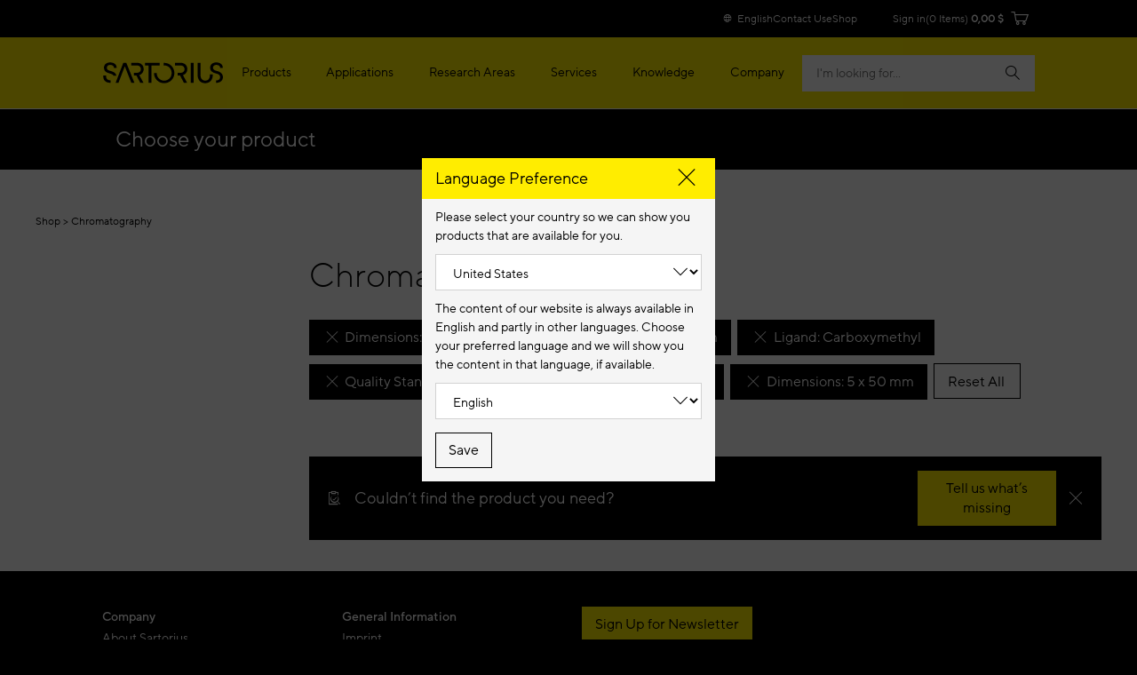

--- FILE ---
content_type: text/html;charset=UTF-8
request_url: https://shop.sartorius.com/us/c/chromatography?q=:relevance:atr_pim_dimensions:350+x+100+mm:atr_pim_dimensions:5+x+30+mm:atr_pim_ligand:Carboxymethyl:atr_pim_quality_standards:CoC:atr_pim_flow_rate:200-600cm%2Fh:atr_pim_dimensions:5+x+50+mm
body_size: 21936
content:
<!DOCTYPE html>
<html lang="en">
<head>
    


<title>Chromatography</title>
<meta name="description" content="">
<link rel="canonical" href="https://shop.sartorius.com/us/c/chromatography">
    <link rel="alternate" hreflang="en-IE" href="https://shop.sartorius.com/ie/c/chromatography"/>
<link rel="alternate" hreflang="en-US" href="https://shop.sartorius.com/us/c/chromatography"/>
<link rel="alternate" hreflang="en-CA" href="https://shop.sartorius.com/ca/c/chromatography"/>
<link rel="alternate" hreflang="en-IN" href="https://shop.sartorius.com/in/c/chromatography"/>
<link rel="alternate" hreflang="zh-CN" href="https://shop.sartorius.com.cn/cn/c/chromatography"/>
<link rel="alternate" hreflang="en-IS" href="https://shop.sartorius.com/is/c/chromatography"/>
<link rel="alternate" hreflang="x-default" href="https://shop.sartorius.com/ww/c/chromatography"/>
<link rel="alternate" hreflang="de-AT" href="https://shop.sartorius.com/at/c/chromatographie"/>
<link rel="alternate" hreflang="ja-JP" href="https://shop.sartorius.com/jp/c/chromatography"/>
<link rel="alternate" hreflang="de-CH" href="https://shop.sartorius.com/ch/c/chromatographie"/>
<link rel="alternate" hreflang="de-DE" href="https://shop.sartorius.com/de/c/chromatographie"/>
<link rel="alternate" hreflang="en-NL" href="https://shop.sartorius.com/nl/c/chromatography"/>
<link rel="alternate" hreflang="en-NO" href="https://shop.sartorius.com/no/c/chromatography"/>
<link rel="alternate" hreflang="en-FI" href="https://shop.sartorius.com/fi/c/chromatography"/>
<link rel="alternate" hreflang="pt-BR" href="https://shop.sartorius.com/br/c/cromatografia"/>
<link rel="alternate" hreflang="es-ES" href="https://shop.sartorius.com/es/c/cromatografia"/>
<link rel="alternate" hreflang="en-DK" href="https://shop.sartorius.com/dk/c/chromatography"/>
<link rel="alternate" hreflang="es-MX" href="https://shop.sartorius.com/mx/c/cromatografia"/>
<link rel="alternate" hreflang="it-IT" href="https://shop.sartorius.com/it/c/cromatografia"/>
<link rel="alternate" hreflang="pt-PT" href="https://shop.sartorius.com/pt/c/cromatografia"/>
<link rel="alternate" hreflang="es-AR" href="https://shop.sartorius.com/ar/c/cromatografia"/>
<link rel="alternate" hreflang="fr-BE" href="https://shop.sartorius.com/be/c/chromatographie"/>
<link rel="alternate" hreflang="en-SE" href="https://shop.sartorius.com/se/c/chromatography"/>
<link rel="alternate" hreflang="fr-FR" href="https://shop.sartorius.com/fr/c/chromatographie"/>
<link rel="alternate" hreflang="en-GB" href="https://shop.sartorius.com/gb/c/chromatography"/>
<script>
            initialPageData={'onPageKey':'sartorius','pageType':'category','pageStatus':'','pageTransactions':'','deliveryTime':'','deviceType':'desktop','brand':'','loginPunchout':'','contentGroup1':'','contentGroup2':'','contentGroup3':'','contentGroup4':'','contentGroup5':'','language':'en','pdpElements':'','pageCategory1':'Process Separation','pageOwner':'','pageSubCategory1':'Chromatography'}</script>

        <script>
  var hybrisPageTrackingUrl = "https://shop.sartorius.com/ww/service/fragment/analytics/api/details";

function isTrackingEnabled(){var s="";return decodeURIComponent(document.cookie).split("; ").forEach(function(e){var t=e.split("=",2),n=t[0],o=t[1];switch(n){case"currentCountry":window.initialPageData&&(window.initialPageData.pageCountry=o.substr(0,2).toLowerCase());break;case"currentLanguage":window.initialPageData&&(window.initialPageData.pageLanguage=o.substr(0,2).toLowerCase());break;case"disableTracking":s=o}}),""===s}
function startTracking(){(function (w, d, s, l, i) {
w[l] = w[l] || [];
function gtag(){w[l].push(arguments);}
gtag('consent', 'default', {
'ad_storage': 'denied',
'ad_user_data': 'denied',
'ad_personalization': 'denied',
'analytics_storage': 'denied'
});
w[l].push({"gtm.start": (new Date).getTime(), event: "gtm.js"});
var f = d.getElementsByTagName(s)[0], j = d.createElement(s), dl = l != "dataLayer" ? "&l=" + l : "";
j.async = true;
j.src = "https://www.googletagmanager.com/gtm.js?id=" + i + dl;
f.parentNode.insertBefore(j, f);
}(window, document, "script", "dataLayer", "GTM-N53WRHX"));
window.uetq = window.uetq || []; window.uetq.push('consent', 'default', { 'ad_storage': 'denied' });; startTracking = () => {}}
const explicitTrackingPaths = ["^\/[a-z]*\/search$", "^\/(.*)search-doc(.*)$"];
if(((new RegExp(explicitTrackingPaths.join("|"))).test(window.location.pathname) === false || window.location.hostname.includes("shop")) && isTrackingEnabled()) {
startTracking();
}</script>

<script id="usercentrics-cmp" data-settings-id="Sk2sB91Sm" src="https://web.cmp.usercentrics.eu/ui/loader.js" async></script>
<script id="vwoCode">
let abInitialized = false;
const initAbTest = (ucDetail) => {
console.log("initAbTest", ucDetail);
if(ucDetail['Visual Website Optimizer (VWO)'] === true) {
if (!abInitialized) {
console.log("Initializing VWO AB Test");
try {
let link = document.createElement("link");
link.href = "https://dev.visualwebsiteoptimizer.com";
link.rel = "preconnect";
document.head.appendChild(link);
} catch (e) {
console.error("Error while preconnecting to https://dev.visualwebsiteoptimizer.com", e);
}
window._vwo_code ||
(function () {
var w=window,
d=document;
var account_id=854862,
version=2.2,
settings_tolerance=2000,
hide_element='body',
hide_element_style = 'opacity:0 !important;filter:alpha(opacity=0) !important;background:none !important';
/* DO NOT EDIT BELOW THIS LINE */
if(f=!1,v=d.querySelector('#vwoCode'),cc={},-1<d.URL.indexOf('__vwo_disable__')||w._vwo_code)return;try{var e=JSON.parse(localStorage.getItem('_vwo_'+account_id+'_config'));cc=e&&'object'==typeof e?e:{}}catch(e){}function r(t){try{return decodeURIComponent(t)}catch(e){return t}}var s=function(){var e={combination:[],combinationChoose:[],split:[],exclude:[],uuid:null,consent:null,optOut:null},t=d.cookie||'';if(!t)return e;for(var n,i,o=/(?:^|;\s*)(?:(_vis_opt_exp_(\d+)_combi=([^;]*))|(_vis_opt_exp_(\d+)_combi_choose=([^;]*))|(_vis_opt_exp_(\d+)_split=([^:;]*))|(_vis_opt_exp_(\d+)_exclude=[^;]*)|(_vis_opt_out=([^;]*))|(_vwo_global_opt_out=[^;]*)|(_vwo_uuid=([^;]*))|(_vwo_consent=([^;]*)))/g;null!==(n=o.exec(t));)try{n[1]?e.combination.push({id:n[2],value:r(n[3])}):n[4]?e.combinationChoose.push({id:n[5],value:r(n[6])}):n[7]?e.split.push({id:n[8],value:r(n[9])}):n[10]?e.exclude.push({id:n[11]}):n[12]?e.optOut=r(n[13]):n[14]?e.optOut=!0:n[15]?e.uuid=r(n[16]):n[17]&&(i=r(n[18]),e.consent=i&&3<=i.length?i.substring(0,3):null)}catch(e){}return e}();function i(){var e=function(){if(w.VWO&&Array.isArray(w.VWO))for(var e=0;e<w.VWO.length;e++){var t=w.VWO[e];if(Array.isArray(t)&&('setVisitorId'===t[0]||'setSessionId'===t[0]))return!0}return!1}(),t='a='+account_id+'&u='+encodeURIComponent(w._vis_opt_url||d.URL)+'&vn='+version+'&ph=1'+('undefined'!=typeof platform?'&p='+platform:'')+'&st='+w.performance.now();e||((n=function(){var e,t=[],n={},i=w.VWO&&w.VWO.appliedCampaigns||{};for(e in i){var o=i[e]&&i[e].v;o&&(t.push(e+'-'+o+'-1'),n[e]=!0)}if(s&&s.combination)for(var r=0;r<s.combination.length;r++){var a=s.combination[r];n[a.id]||t.push(a.id+'-'+a.value)}return t.join('|')}())&&(t+='&c='+n),(n=function(){var e=[],t={};if(s&&s.combinationChoose)for(var n=0;n<s.combinationChoose.length;n++){var i=s.combinationChoose[n];e.push(i.id+'-'+i.value),t[i.id]=!0}if(s&&s.split)for(var o=0;o<s.split.length;o++)t[(i=s.split[o]).id]||e.push(i.id+'-'+i.value);return e.join('|')}())&&(t+='&cc='+n),(n=function(){var e={},t=[];if(w.VWO&&Array.isArray(w.VWO))for(var n=0;n<w.VWO.length;n++){var i=w.VWO[n];if(Array.isArray(i)&&'setVariation'===i[0]&&i[1]&&Array.isArray(i[1]))for(var o=0;o<i[1].length;o++){var r,a=i[1][o];a&&'object'==typeof a&&(r=a.e,a=a.v,r&&a&&(e[r]=a))}}for(r in e)t.push(r+'-'+e[r]);return t.join('|')}())&&(t+='&sv='+n)),s&&s.optOut&&(t+='&o='+s.optOut);var n=function(){var e=[],t={};if(s&&s.exclude)for(var n=0;n<s.exclude.length;n++){var i=s.exclude[n];t[i.id]||(e.push(i.id),t[i.id]=!0)}return e.join('|')}();return n&&(t+='&e='+n),s&&s.uuid&&(t+='&id='+s.uuid),s&&s.consent&&(t+='&consent='+s.consent),w.name&&-1<w.name.indexOf('_vis_preview')&&(t+='&pM=true'),w.VWO&&w.VWO.ed&&(t+='&ed='+w.VWO.ed),t}code={nonce:v&&v.nonce,library_tolerance:function(){return'undefined'!=typeof library_tolerance?library_tolerance:void 0},settings_tolerance:function(){return cc.sT||settings_tolerance},hide_element_style:function(){return'{'+(cc.hES||hide_element_style)+'}'},hide_element:function(){return performance.getEntriesByName('first-contentful-paint')[0]?'':'string'==typeof cc.hE?cc.hE:hide_element},getVersion:function(){return version},finish:function(e){var t;f||(f=!0,(t=d.getElementById('_vis_opt_path_hides'))&&t.parentNode.removeChild(t),e&&((new Image).src='https://dev.visualwebsiteoptimizer.com/ee.gif?a='+account_id+e))},finished:function(){return f},addScript:function(e){var t=d.createElement('script');t.type='text/javascript',e.src?t.src=e.src:t.text=e.text,v&&t.setAttribute('nonce',v.nonce),d.getElementsByTagName('head')[0].appendChild(t)},load:function(e,t){t=t||{};var n=new XMLHttpRequest;n.open('GET',e,!0),n.withCredentials=!t.dSC,n.responseType=t.responseType||'text',n.onload=function(){if(t.onloadCb)return t.onloadCb(n,e);200===n.status?_vwo_code.addScript({text:n.responseText}):_vwo_code.finish('&e=loading_failure:'+e)},n.onerror=function(){if(t.onerrorCb)return t.onerrorCb(e);_vwo_code.finish('&e=loading_failure:'+e)},n.send()},init:function(){var e,t=this.settings_tolerance();w._vwo_settings_timer=setTimeout(function(){_vwo_code.finish()},t),'body'!==this.hide_element()?(n=d.createElement('style'),e=(t=this.hide_element())?t+this.hide_element_style():'',t=d.getElementsByTagName('head')[0],n.setAttribute('id','_vis_opt_path_hides'),v&&n.setAttribute('nonce',v.nonce),n.setAttribute('type','text/css'),n.styleSheet?n.styleSheet.cssText=e:n.appendChild(d.createTextNode(e)),t.appendChild(n)):(n=d.getElementsByTagName('head')[0],(e=d.createElement('div')).style.cssText='z-index: 2147483647 !important;position: fixed !important;left: 0 !important;top: 0 !important;width: 100% !important;height: 100% !important;background: white !important;',e.setAttribute('id','_vis_opt_path_hides'),e.classList.add('_vis_hide_layer'),n.parentNode.insertBefore(e,n.nextSibling));var n='https://dev.visualwebsiteoptimizer.com/j.php?'+i();-1!==w.location.search.indexOf('_vwo_xhr')?this.addScript({src:n}):this.load(n+'&x=true',{l:1})}};w._vwo_code=code;code.init();})();
abInitialized = true;
}
}
}
let storedData = localStorage.getItem("ucDetail");
if (storedData) {
initAbTest(JSON.parse(storedData));
}
window.addEventListener("ucConsentStatus", function (ucStatus) {
if (ucStatus.detail && ucStatus.detail.event == "consent_status") {
initAbTest(ucStatus.detail);
localStorage.setItem("ucDetail", JSON.stringify(ucStatus.detail));
}
});
</script><meta name="keywords" content="">
<meta http-equiv="Content-Type" content="text/html; charset=utf-8"/>
    <meta http-equiv="X-UA-Compatible" content="IE=edge">
    <meta charset="utf-8">
    <meta name="viewport" content="width=device-width, initial-scale=1, user-scalable=no">
    <meta name="robots" content="noindex,follow">
        <link rel="shortcut icon" type="image/x-icon" media="all" href="/_ui/responsive/theme-sartorius/images/favicon.ico"/>
        
<link rel="stylesheet" href="https://www.sartorius.com/resource/themes/sartorius-facelift/css/styles-415206-173.css" ><link rel="stylesheet" href="https://www.sartorius.com/resource/themes/sartorius-facelift/css/hybris-styles-415202-128.css" ><link rel="stylesheet" href="https://www.sartorius.com/resource/themes/sartorius-facelift/css/print-415204-1.css" ><link rel="stylesheet" href="https://www.sartorius.com/resource/themes/sartorius-facelift/css/yBox.min-1766256-1.css" >



  

<link rel="stylesheet" type="text/css" media="all" href="/wro/all_responsive.css?v=b321d7ff-6f5f-42f7-82ff-9441551c5036" />
<link rel="stylesheet" type="text/css" media="all" href="/wro/addons_responsive.css?v=b321d7ff-6f5f-42f7-82ff-9441551c5036" />




  







<script type="application/ld+json">
            {
  "@context" : "http://schema.org",
  "@type" : "WebPage",
  "name" : "Chromatography",
  "description" : "",
  "url" : "https://shop.sartorius.com/us/c/chromatography",
  "breadcrumb" : {
    "@type" : "BreadcrumbList",
    "itemListElement" : [ {
      "@type" : "ListItem",
      "position" : 1,
      "item" : {
        "@type" : "WebPage",
        "@id" : "https://shop.sartorius.com/us/",
        "name" : "Sartorius Shop"
      }
    }, {
      "@type" : "ListItem",
      "position" : 2,
      "item" : {
        "@type" : "WebPage",
        "@id" : "https://shop.sartorius.com/us/c/chromatography",
        "name" : "Chromatography"
      }
    } ]
  }
}</script>
    
<script>(window.BOOMR_mq=window.BOOMR_mq||[]).push(["addVar",{"rua.upush":"false","rua.cpush":"true","rua.upre":"false","rua.cpre":"true","rua.uprl":"false","rua.cprl":"false","rua.cprf":"false","rua.trans":"SJ-a39d81c7-ec63-4d43-b056-8178e6d6e6fc","rua.cook":"false","rua.ims":"false","rua.ufprl":"false","rua.cfprl":"true","rua.isuxp":"false","rua.texp":"norulematch","rua.ceh":"false","rua.ueh":"false","rua.ieh.st":"0"}]);</script>
                              <script>!function(a){var e="https://s.go-mpulse.net/boomerang/",t="addEventListener";if("False"=="True")a.BOOMR_config=a.BOOMR_config||{},a.BOOMR_config.PageParams=a.BOOMR_config.PageParams||{},a.BOOMR_config.PageParams.pci=!0,e="https://s2.go-mpulse.net/boomerang/";if(window.BOOMR_API_key="YR4QM-F5X88-L8Z7M-JD383-WGVHT",function(){function n(e){a.BOOMR_onload=e&&e.timeStamp||(new Date).getTime()}if(!a.BOOMR||!a.BOOMR.version&&!a.BOOMR.snippetExecuted){a.BOOMR=a.BOOMR||{},a.BOOMR.snippetExecuted=!0;var i,_,o,r=document.createElement("iframe");if(a[t])a[t]("load",n,!1);else if(a.attachEvent)a.attachEvent("onload",n);r.src="javascript:void(0)",r.title="",r.role="presentation",(r.frameElement||r).style.cssText="width:0;height:0;border:0;display:none;",o=document.getElementsByTagName("script")[0],o.parentNode.insertBefore(r,o);try{_=r.contentWindow.document}catch(O){i=document.domain,r.src="javascript:var d=document.open();d.domain='"+i+"';void(0);",_=r.contentWindow.document}_.open()._l=function(){var a=this.createElement("script");if(i)this.domain=i;a.id="boomr-if-as",a.src=e+"YR4QM-F5X88-L8Z7M-JD383-WGVHT",BOOMR_lstart=(new Date).getTime(),this.body.appendChild(a)},_.write("<bo"+'dy onload="document._l();">'),_.close()}}(),"".length>0)if(a&&"performance"in a&&a.performance&&"function"==typeof a.performance.setResourceTimingBufferSize)a.performance.setResourceTimingBufferSize();!function(){if(BOOMR=a.BOOMR||{},BOOMR.plugins=BOOMR.plugins||{},!BOOMR.plugins.AK){var e="true"=="true"?1:0,t="",n="aoavo7yxzcoii2lxmz5a-f-dfcd80238-clientnsv4-s.akamaihd.net",i="false"=="true"?2:1,_={"ak.v":"39","ak.cp":"1499876","ak.ai":parseInt("948092",10),"ak.ol":"0","ak.cr":8,"ak.ipv":4,"ak.proto":"h2","ak.rid":"a516dc3","ak.r":44268,"ak.a2":e,"ak.m":"dscr","ak.n":"ff","ak.bpcip":"3.129.87.0","ak.cport":47092,"ak.gh":"23.192.164.132","ak.quicv":"","ak.tlsv":"tls1.3","ak.0rtt":"","ak.0rtt.ed":"","ak.csrc":"-","ak.acc":"","ak.t":"1769432698","ak.ak":"hOBiQwZUYzCg5VSAfCLimQ==C+uEGC5y6A8OWpjtVtqPL2nwyA0ruKqWq4UlakYb5UeLGkp9bR0UnrkjoVoTB3AjZN3txkDLw23YCpZ7zZ7qoPlWg3TSizs4AlI4vdrpUanR1tVQ7N9TE8b6m4iH97uSUHnRUYLR2T0jqWibvnR8/FhVMbfqVm+u3sXfVWdgcza8+ecnl0KmZr2STO7qo53HzCh/K5fVvTuk4SS6JNmK4jchjd0ZluPUwWlOCPDG04tDLjxIO+reiJrBczNQSfUzb87bmk94VX+hAUlCUquFwV+SFXUo/nY5t0fWtrlPQqWhjrXHzyy3PGgJhYsZIg4oJkLA5brWBf0Z4m4+Y0mnxi8MXAxQKZakidI0hm9O40Rm3pz9JclK5OhgeZkmVPmK+ZRB1CTK+w7n/Ynw3OsmUqWPhGcExrcYdcLkHnVKm7U=","ak.pv":"44","ak.dpoabenc":"","ak.tf":i};if(""!==t)_["ak.ruds"]=t;var o={i:!1,av:function(e){var t="http.initiator";if(e&&(!e[t]||"spa_hard"===e[t]))_["ak.feo"]=void 0!==a.aFeoApplied?1:0,BOOMR.addVar(_)},rv:function(){var a=["ak.bpcip","ak.cport","ak.cr","ak.csrc","ak.gh","ak.ipv","ak.m","ak.n","ak.ol","ak.proto","ak.quicv","ak.tlsv","ak.0rtt","ak.0rtt.ed","ak.r","ak.acc","ak.t","ak.tf"];BOOMR.removeVar(a)}};BOOMR.plugins.AK={akVars:_,akDNSPreFetchDomain:n,init:function(){if(!o.i){var a=BOOMR.subscribe;a("before_beacon",o.av,null,null),a("onbeacon",o.rv,null,null),o.i=!0}return this},is_complete:function(){return!0}}}}()}(window);</script></head>

<body data-objectid="wh-chromatography"
      class="page-productGrid pageType-CategoryPage template-pages-category-productGridPage  smartedit-page-uid-productGrid smartedit-page-uuid-eyJpdGVtSWQiOiJwcm9kdWN0R3JpZCIsImNhdGFsb2dJZCI6IkNvbnRlbnRDYXRhbG9nTWFzdGVyIiwiY2F0YWxvZ1ZlcnNpb24iOiJPbmxpbmUifQ== smartedit-catalog-version-uuid-ContentCatalogMaster/Online  language-en">
<script async src="https://api.fraud0.com/api/v2/fz.js?cid=62fbf1ee-ef21-436f-8433-77ac4047f283"></script>
<script>(function(){var i=document.createElement('img');i.alt=' ';i.src='https://api.fraud0.com/api/v2/pixel?cid=62fbf1ee-ef21-436f-8433-77ac4047f283&cb='+Math.random()+'.'+(new Date()).getTime();
i.width=i.height=1;i.style='width:1px;height:1px;display:inline;position:absolute;margin-top:-1px;';document.body.append(i);})();</script><div class="yCmsContentSlot container">
</div><div class="page">

            
<header class="bab-l-header" data-component="header" lang="en">
<div class="bab-l-header__desktopMenu" data-js-searchField>
<nav data-component="metanavigation" data-url="https://shop.sartorius.com/ww/service/fragment/metaNavigationHead" >
<div class="bab-l-metaNavigation">
<div class="container bab-l-metaNavigation__wrapper" data-js-shoplinks>
<ul class="bab-l-metaNavigation__nav">
<li class="bab-l-metaNavigation__item">
<a class="bab-a-link" href="#" data-js-langprefsopen data-component="langswitcherbutton">
<i class="icon icon-globe"></i> <span data-js-text>English</span>
</a>
</li>
<li class="bab-l-metaNavigation__item">
<a class="bab-a-link"
title="Contact Us"
href="https://www.sartorius.com/en/contact-us"
>
<span data-t-type="linktext">
Contact Us </span>
</a> </li>
<li class="bab-l-metaNavigation__item">
<a class="bab-a-link"
title="eShop"
href="https://shop.sartorius.com/ww/"
>
<span data-t-type="linktext">
eShop </span>
</a> </li>
</ul>
</div>
</div>
</nav><nav class="bab-l-mainNavigation " data-js-mainNavigation lang="en">
<div class="bab-l-mainNavigation__container container">
<div class="bab-l-mainNavigation__wrapper">
<div class="row">
<div class="col-md-12">
<div class="bab-l-mainNavigation__content-wrapper">
<div class="bab-l-mainNavigation__inner-content">
<div class="bab-l-mainNavigation__logo">
<div class="bab-l-mainNavigation__logo-click"></div>
<a href="https://www.sartorius.com/en">
<img src="https://www.sartorius.com/resource/crblob/5108/736ffdaf13a438d0fa6a38bc24dfa7ab/sartorius-logo-data.svg" alt="Sartorius Logo">
</a> </div>
<div class="bab-l-mainNavigation__menu"
data-component="mainnavigation"
data-json-url="https://www.sartorius.com/blueprint/servlet/json/navigation/3534"
data-obfuscate="true"
data-navlabel="See All"
data-with-credentials="false"
data-shop-navigation-url="https://shop.sartorius.com/ww/service/fragment/metaNavigationSide"
>
<ul class="bab-l-mainNavigation-mobile" data-id="3534" data-js-mainmenu>
<div class="bab-l-mainNavigation__bg" data-js-closesubmenu></div>
<li class="bab-l-mainNavigation__item bab-l-mainNavigation-mobile__item" data-js-menuitem>
<a
href="https://www.sartorius.com/en/products"
class="bab-a-link"
title="Products">
<span>Products</span>
</a> <div
class="bab-l-mainNavigation__subMenu bab-l-mainNavigation__subMenu--withTeaser" data-js-subnavi>
<div class="bab-l-mainNavigation__scrollable">
<div class="container">
<div class="bab-l-mainNavigation__subMenu-container bab-l-mainNavigation__subMenu-container--alternate">
<div class="bab-l-mainNavigation__subMenu-menu">
<div class="bab-l-mainNavigation__subMenu-wrapper--header">Explore Products</div>
<div class="bab-l-mainNavigation__subMenu-wrapper bab-l-mainNavigation__subMenu-wrapper--alternate">
<ul class="bab-l-mainNavigation-mobile" data-id="3558" data-js-mainmenu>
<div class="bab-l-mainNavigation__bg" data-js-closesubmenu></div>
<li class="bab-l-mainNavigation__item bab-l-mainNavigation-mobile__item" data-js-menuitem>
<a
href="https://www.sartorius.com/en/products/biolayer-interferometry"
class="bab-a-link"
title="Biolayer Interferometry">
<span>Biolayer Interferometry</span>
</a> <div
class="bab-l-mainNavigation__subMenu " data-js-subnavi>
<div class="bab-l-mainNavigation__scrollable">
<div class="container">
<div class="bab-l-mainNavigation__subMenu-container ">
<div class="bab-l-mainNavigation__subMenu-menu">
<div class="bab-l-mainNavigation__subMenu-wrapper">
<ul class="bab-l-mainNavigation-mobile" data-id="1184180" data-js-mainmenu>
<div class="bab-l-mainNavigation__bg" data-js-closesubmenu></div>
<li class="bab-l-mainNavigation-mobile__item" data-js-subnaviitem
data-content-id="1184180">
<span data-js-loading class='reload-animation'><i class="icon icon-reload"></i></span>
</li><li class="bab-l-mainNavigation-mobile__item" data-js-subnaviitem
data-content-id="517564">
<span data-js-loading class='reload-animation'><i class="icon icon-reload"></i></span>
</li> </ul> </div>
</div>
</div>
</div>
</div>
</div>
</li><li class="bab-l-mainNavigation__item bab-l-mainNavigation-mobile__item" data-js-menuitem>
<a
href="https://www.sartorius.com/en/products/fermentation-bioreactors"
class="bab-a-link"
title="Bioreactors &amp; Fermenters">
<span>Bioreactors &amp; Fermenters</span>
</a> <div
class="bab-l-mainNavigation__subMenu " data-js-subnavi>
<div class="bab-l-mainNavigation__scrollable">
<div class="container">
<div class="bab-l-mainNavigation__subMenu-container ">
<div class="bab-l-mainNavigation__subMenu-menu">
<div class="bab-l-mainNavigation__subMenu-wrapper">
<ul class="bab-l-mainNavigation-mobile" data-id="3588" data-js-mainmenu>
<div class="bab-l-mainNavigation__bg" data-js-closesubmenu></div>
<li class="bab-l-mainNavigation-mobile__item" data-js-subnaviitem
data-content-id="3732">
<span data-js-loading class='reload-animation'><i class="icon icon-reload"></i></span>
</li><li class="bab-l-mainNavigation-mobile__item" data-js-subnaviitem
data-content-id="3728">
<span data-js-loading class='reload-animation'><i class="icon icon-reload"></i></span>
</li> </ul> </div>
</div>
</div>
</div>
</div>
</div>
</li><li class="bab-l-mainNavigation__item bab-l-mainNavigation-mobile__item" data-js-menuitem>
<a
href="https://www.sartorius.com/en/products/cell-culture-media"
class="bab-a-link"
title="Cell Culture Media, Cell Lines &amp; Buffers">
<span>Cell Culture Media, Cell Lines &amp; Buffers</span>
</a> <div
class="bab-l-mainNavigation__subMenu " data-js-subnavi>
<div class="bab-l-mainNavigation__scrollable">
<div class="container">
<div class="bab-l-mainNavigation__subMenu-container ">
<div class="bab-l-mainNavigation__subMenu-menu">
<div class="bab-l-mainNavigation__subMenu-wrapper">
<ul class="bab-l-mainNavigation-mobile" data-id="3586" data-js-mainmenu>
<div class="bab-l-mainNavigation__bg" data-js-closesubmenu></div>
<li class="bab-l-mainNavigation-mobile__item" data-js-subnaviitem
data-content-id="3724">
<span data-js-loading class='reload-animation'><i class="icon icon-reload"></i></span>
</li><li class="bab-l-mainNavigation-mobile__item" data-js-subnaviitem
data-content-id="3586">
<span data-js-loading class='reload-animation'><i class="icon icon-reload"></i></span>
</li> </ul> </div>
</div>
</div>
</div>
</div>
</div>
</li><li class="bab-l-mainNavigation__item bab-l-mainNavigation-mobile__item" data-js-menuitem>
<a
href="https://www.sartorius.com/en/products/cell-culture-reagents-supplements"
class="bab-a-link"
title="Cell Culture Reagents, Supplements &amp; Matrices">
<span>Cell Culture Reagents, Supplements &amp; Matrices</span>
</a> <div
class="bab-l-mainNavigation__subMenu " data-js-subnavi>
<div class="bab-l-mainNavigation__scrollable">
<div class="container">
<div class="bab-l-mainNavigation__subMenu-container ">
<div class="bab-l-mainNavigation__subMenu-menu">
<div class="bab-l-mainNavigation__subMenu-wrapper">
<ul class="bab-l-mainNavigation-mobile" data-id="1266630" data-js-mainmenu>
<div class="bab-l-mainNavigation__bg" data-js-closesubmenu></div>
<li class="bab-l-mainNavigation-mobile__item" data-js-subnaviitem
data-content-id="1424128">
<span data-js-loading class='reload-animation'><i class="icon icon-reload"></i></span>
</li><li class="bab-l-mainNavigation-mobile__item" data-js-subnaviitem
data-content-id="1492042">
<span data-js-loading class='reload-animation'><i class="icon icon-reload"></i></span>
</li> </ul> </div>
</div>
</div>
</div>
</div>
</div>
</li><li class="bab-l-mainNavigation__item bab-l-mainNavigation-mobile__item" data-js-menuitem>
<a
href="https://www.sartorius.com/en/products/cell-selection-and-retrieval"
class="bab-a-link"
title="Cell Selection &amp; Retrieval ">
<span>Cell Selection &amp; Retrieval </span>
</a> <div
class="bab-l-mainNavigation__subMenu " data-js-subnavi>
<div class="bab-l-mainNavigation__scrollable">
<div class="container">
<div class="bab-l-mainNavigation__subMenu-container ">
<div class="bab-l-mainNavigation__subMenu-menu">
<div class="bab-l-mainNavigation__subMenu-wrapper">
<ul class="bab-l-mainNavigation-mobile" data-id="1165862" data-js-mainmenu>
<div class="bab-l-mainNavigation__bg" data-js-closesubmenu></div>
<li class="bab-l-mainNavigation-mobile__item" data-js-subnaviitem
data-content-id="1165928">
<span data-js-loading class='reload-animation'><i class="icon icon-reload"></i></span>
</li><li class="bab-l-mainNavigation-mobile__item" data-js-subnaviitem
data-content-id="1268268">
<span data-js-loading class='reload-animation'><i class="icon icon-reload"></i></span>
</li> </ul> </div>
</div>
</div>
</div>
</div>
</div>
</li><li class="bab-l-mainNavigation__item bab-l-mainNavigation-mobile__item" data-js-menuitem>
<a
href="https://www.sartorius.com/en/products/fluid-management"
class="bab-a-link"
title="Fluid Management">
<span>Fluid Management</span>
</a> <div
class="bab-l-mainNavigation__subMenu " data-js-subnavi>
<div class="bab-l-mainNavigation__scrollable">
<div class="container">
<div class="bab-l-mainNavigation__subMenu-container ">
<div class="bab-l-mainNavigation__subMenu-menu">
<div class="bab-l-mainNavigation__subMenu-wrapper">
<ul class="bab-l-mainNavigation-mobile" data-id="3594" data-js-mainmenu>
<div class="bab-l-mainNavigation__bg" data-js-closesubmenu></div>
<li class="bab-l-mainNavigation-mobile__item" data-js-subnaviitem
data-content-id="3802">
<span data-js-loading class='reload-animation'><i class="icon icon-reload"></i></span>
</li><li class="bab-l-mainNavigation-mobile__item" data-js-subnaviitem
data-content-id="3800">
<span data-js-loading class='reload-animation'><i class="icon icon-reload"></i></span>
</li> </ul> </div>
</div>
</div>
</div>
</div>
</div>
</li><li class="bab-l-mainNavigation__item bab-l-mainNavigation-mobile__item" data-js-menuitem>
<a
href="https://www.sartorius.com/en/products/high-throughput-cytometry"
class="bab-a-link"
title="High-Throughput Screening by Cytometry ">
<span>High-Throughput Screening by Cytometry </span>
</a> <div
class="bab-l-mainNavigation__subMenu " data-js-subnavi>
<div class="bab-l-mainNavigation__scrollable">
<div class="container">
<div class="bab-l-mainNavigation__subMenu-container ">
<div class="bab-l-mainNavigation__subMenu-menu">
<div class="bab-l-mainNavigation__subMenu-wrapper">
<ul class="bab-l-mainNavigation-mobile" data-id="789084" data-js-mainmenu>
<div class="bab-l-mainNavigation__bg" data-js-closesubmenu></div>
<li class="bab-l-mainNavigation-mobile__item" data-js-subnaviitem
data-content-id="1413468">
<span data-js-loading class='reload-animation'><i class="icon icon-reload"></i></span>
</li><li class="bab-l-mainNavigation-mobile__item" data-js-subnaviitem
data-content-id="787998">
<span data-js-loading class='reload-animation'><i class="icon icon-reload"></i></span>
</li> </ul> </div>
</div>
</div>
</div>
</div>
</div>
</li><li class="bab-l-mainNavigation__item bab-l-mainNavigation-mobile__item" data-js-menuitem>
<a
href="https://www.sartorius.com/en/products/live-cell-imaging-analysis"
class="bab-a-link"
title="Live-Cell Imaging &amp; Analysis ">
<span>Live-Cell Imaging &amp; Analysis </span>
</a> <div
class="bab-l-mainNavigation__subMenu " data-js-subnavi>
<div class="bab-l-mainNavigation__scrollable">
<div class="container">
<div class="bab-l-mainNavigation__subMenu-container ">
<div class="bab-l-mainNavigation__subMenu-menu">
<div class="bab-l-mainNavigation__subMenu-wrapper">
<ul class="bab-l-mainNavigation-mobile" data-id="788942" data-js-mainmenu>
<div class="bab-l-mainNavigation__bg" data-js-closesubmenu></div>
<li class="bab-l-mainNavigation-mobile__item" data-js-subnaviitem
data-content-id="789204">
<span data-js-loading class='reload-animation'><i class="icon icon-reload"></i></span>
</li><li class="bab-l-mainNavigation-mobile__item" data-js-subnaviitem
data-content-id="789276">
<span data-js-loading class='reload-animation'><i class="icon icon-reload"></i></span>
</li> </ul> </div>
</div>
</div>
</div>
</div>
</div>
</li><li class="bab-l-mainNavigation__item bab-l-mainNavigation-mobile__item" data-js-menuitem>
<a
href="https://www.sartorius.com/en/applications/life-science-research/basic-research"
class="bab-a-link"
title="Lab Equipment &amp; Supplies ">
<span>Lab Equipment &amp; Supplies </span>
</a> <div
class="bab-l-mainNavigation__subMenu " data-js-subnavi>
<div class="bab-l-mainNavigation__scrollable">
<div class="container">
<div class="bab-l-mainNavigation__subMenu-container ">
<div class="bab-l-mainNavigation__subMenu-menu">
<div class="bab-l-mainNavigation__subMenu-wrapper">
<ul class="bab-l-mainNavigation-mobile" data-id="3658" data-js-mainmenu>
<div class="bab-l-mainNavigation__bg" data-js-closesubmenu></div>
<li class="bab-l-mainNavigation-mobile__item" data-js-subnaviitem
data-content-id="3604">
<span data-js-loading class='reload-animation'><i class="icon icon-reload"></i></span>
</li><li class="bab-l-mainNavigation-mobile__item" data-js-subnaviitem
data-content-id="3590">
<span data-js-loading class='reload-animation'><i class="icon icon-reload"></i></span>
</li><li class="bab-l-mainNavigation-mobile__item" data-js-subnaviitem
data-content-id="3598">
<span data-js-loading class='reload-animation'><i class="icon icon-reload"></i></span>
</li><li class="bab-l-mainNavigation-mobile__item" data-js-subnaviitem
data-content-id="3600">
<span data-js-loading class='reload-animation'><i class="icon icon-reload"></i></span>
</li><li class="bab-l-mainNavigation-mobile__item" data-js-subnaviitem
data-content-id="1402684">
<span data-js-loading class='reload-animation'><i class="icon icon-reload"></i></span>
</li> </ul> </div>
</div>
</div>
</div>
</div>
</div>
</li><li class="bab-l-mainNavigation__item bab-l-mainNavigation-mobile__item" data-js-menuitem>
<a
href="https://www.sartorius.com/en/products/weighing"
class="bab-a-link"
title="Lab Weighing ">
<span>Lab Weighing </span>
</a> <div
class="bab-l-mainNavigation__subMenu " data-js-subnavi>
<div class="bab-l-mainNavigation__scrollable">
<div class="container">
<div class="bab-l-mainNavigation__subMenu-container ">
<div class="bab-l-mainNavigation__subMenu-menu">
<div class="bab-l-mainNavigation__subMenu-wrapper">
<ul class="bab-l-mainNavigation-mobile" data-id="3602" data-js-mainmenu>
<div class="bab-l-mainNavigation__bg" data-js-closesubmenu></div>
<li class="bab-l-mainNavigation-mobile__item" data-js-subnaviitem
data-content-id="3834">
<span data-js-loading class='reload-animation'><i class="icon icon-reload"></i></span>
</li><li class="bab-l-mainNavigation-mobile__item" data-js-subnaviitem
data-content-id="3854">
<span data-js-loading class='reload-animation'><i class="icon icon-reload"></i></span>
</li> </ul> </div>
</div>
</div>
</div>
</div>
</div>
</li><li class="bab-l-mainNavigation__item bab-l-mainNavigation-mobile__item" data-js-menuitem>
<a
href="https://www.sartorius.com/en/products/microtissue-technologies"
class="bab-a-link"
title="Microtissue Technologies ">
<span>Microtissue Technologies </span>
</a></li><li class="bab-l-mainNavigation__item bab-l-mainNavigation-mobile__item" data-js-menuitem>
<a
href="https://www.sartorius.com/en/products/nucleic-acid-delivery-solutions"
class="bab-a-link"
title="Nucleic Acid Delivery Solutions">
<span>Nucleic Acid Delivery Solutions</span>
</a> <div
class="bab-l-mainNavigation__subMenu " data-js-subnavi>
<div class="bab-l-mainNavigation__scrollable">
<div class="container">
<div class="bab-l-mainNavigation__subMenu-container ">
<div class="bab-l-mainNavigation__subMenu-menu">
<div class="bab-l-mainNavigation__subMenu-wrapper">
<ul class="bab-l-mainNavigation-mobile" data-id="1677384" data-js-mainmenu>
<div class="bab-l-mainNavigation__bg" data-js-closesubmenu></div>
<li class="bab-l-mainNavigation-mobile__item" data-js-subnaviitem
data-content-id="1527324">
<span data-js-loading class='reload-animation'><i class="icon icon-reload"></i></span>
</li><li class="bab-l-mainNavigation-mobile__item" data-js-subnaviitem
data-content-id="1675102">
<span data-js-loading class='reload-animation'><i class="icon icon-reload"></i></span>
</li> </ul> </div>
</div>
</div>
</div>
</div>
</div>
</li><li class="bab-l-mainNavigation__item bab-l-mainNavigation-mobile__item" data-js-menuitem>
<a
href="https://www.sartorius.com/en/products/process-analytical-technology"
class="bab-a-link"
title="Process Analytical Technology (PAT) &amp; Data Analytics">
<span>Process Analytical Technology (PAT) &amp; Data Analytics</span>
</a> <div
class="bab-l-mainNavigation__subMenu " data-js-subnavi>
<div class="bab-l-mainNavigation__scrollable">
<div class="container">
<div class="bab-l-mainNavigation__subMenu-container ">
<div class="bab-l-mainNavigation__subMenu-menu">
<div class="bab-l-mainNavigation__subMenu-wrapper">
<ul class="bab-l-mainNavigation-mobile" data-id="3596" data-js-mainmenu>
<div class="bab-l-mainNavigation__bg" data-js-closesubmenu></div>
<li class="bab-l-mainNavigation-mobile__item" data-js-subnaviitem
data-content-id="3820">
<span data-js-loading class='reload-animation'><i class="icon icon-reload"></i></span>
</li><li class="bab-l-mainNavigation-mobile__item" data-js-subnaviitem
data-content-id="3818">
<span data-js-loading class='reload-animation'><i class="icon icon-reload"></i></span>
</li> </ul> </div>
</div>
</div>
</div>
</div>
</div>
</li><li class="bab-l-mainNavigation__item bab-l-mainNavigation-mobile__item" data-js-menuitem>
<a
href="https://www.sartorius.com/en/products/process-chromatography"
class="bab-a-link"
title="Process Chromatography">
<span>Process Chromatography</span>
</a> <div
class="bab-l-mainNavigation__subMenu " data-js-subnavi>
<div class="bab-l-mainNavigation__scrollable">
<div class="container">
<div class="bab-l-mainNavigation__subMenu-container ">
<div class="bab-l-mainNavigation__subMenu-menu">
<div class="bab-l-mainNavigation__subMenu-wrapper">
<ul class="bab-l-mainNavigation-mobile" data-id="454724" data-js-mainmenu>
<div class="bab-l-mainNavigation__bg" data-js-closesubmenu></div>
<li class="bab-l-mainNavigation-mobile__item" data-js-subnaviitem
data-content-id="451252">
<span data-js-loading class='reload-animation'><i class="icon icon-reload"></i></span>
</li><li class="bab-l-mainNavigation-mobile__item" data-js-subnaviitem
data-content-id="451088">
<span data-js-loading class='reload-animation'><i class="icon icon-reload"></i></span>
</li><li class="bab-l-mainNavigation-mobile__item" data-js-subnaviitem
data-content-id="742456">
<span data-js-loading class='reload-animation'><i class="icon icon-reload"></i></span>
</li> </ul> </div>
</div>
</div>
</div>
</div>
</div>
</li><li class="bab-l-mainNavigation__item bab-l-mainNavigation-mobile__item" data-js-menuitem>
<a
href="https://www.sartorius.com/en/products/process-filtration"
class="bab-a-link"
title="Process Filtration">
<span>Process Filtration</span>
</a> <div
class="bab-l-mainNavigation__subMenu " data-js-subnavi>
<div class="bab-l-mainNavigation__scrollable">
<div class="container">
<div class="bab-l-mainNavigation__subMenu-container ">
<div class="bab-l-mainNavigation__subMenu-menu">
<div class="bab-l-mainNavigation__subMenu-wrapper">
<ul class="bab-l-mainNavigation-mobile" data-id="3592" data-js-mainmenu>
<div class="bab-l-mainNavigation__bg" data-js-closesubmenu></div>
<li class="bab-l-mainNavigation-mobile__item" data-js-subnaviitem
data-content-id="3780">
<span data-js-loading class='reload-animation'><i class="icon icon-reload"></i></span>
</li><li class="bab-l-mainNavigation-mobile__item" data-js-subnaviitem
data-content-id="450854">
<span data-js-loading class='reload-animation'><i class="icon icon-reload"></i></span>
</li> </ul> </div>
</div>
</div>
</div>
</div>
</div>
</li><li class="bab-l-mainNavigation__item bab-l-mainNavigation-mobile__item" data-js-menuitem>
<a
href="https://www.sartorius.com/en/products/surface-plasmon-resonance"
class="bab-a-link"
title="Surface Plasmon Resonance">
<span>Surface Plasmon Resonance</span>
</a> <div
class="bab-l-mainNavigation__subMenu " data-js-subnavi>
<div class="bab-l-mainNavigation__scrollable">
<div class="container">
<div class="bab-l-mainNavigation__subMenu-container ">
<div class="bab-l-mainNavigation__subMenu-menu">
<div class="bab-l-mainNavigation__subMenu-wrapper">
<ul class="bab-l-mainNavigation-mobile" data-id="1160744" data-js-mainmenu>
<div class="bab-l-mainNavigation__bg" data-js-closesubmenu></div>
<li class="bab-l-mainNavigation-mobile__item" data-js-subnaviitem
data-content-id="1161210">
<span data-js-loading class='reload-animation'><i class="icon icon-reload"></i></span>
</li><li class="bab-l-mainNavigation-mobile__item" data-js-subnaviitem
data-content-id="1166190">
<span data-js-loading class='reload-animation'><i class="icon icon-reload"></i></span>
</li> </ul> </div>
</div>
</div>
</div>
</div>
</div>
</li> </ul> </div>
<div class="bab-l-mainNavigation__subMenu-wrapper--footer">
<a class="bab-a-button bab-a-button bab-l-mainNavigation__eshopButton bab-l-mainNavigation__eshopButton--alternate" rel="" href="https://www.sartorius.com/en/products" >
<span class="bab-a-button__ghost" data-t-type="buttonLabel">
Explore All Products
</span>
<i class="bab-e-menuTeaser__title-icon icon icon-hero-right"></i>
</a> </div>
</div>
<div class="bab-l-mainNavigation__subMenu-seperator"></div>
<div class="bab-l-mainNavigation__teaser bab-l-mainNavigation__teaser--alternate">
<div class="bab-e-menuList bab-e-menuList--popular">
<div class="bab-e-menuList__label">Shop Popular Products</div>
<ul class="bab-l-mainNavigation-mobile">
<div class="bab-e-menuList__item dynamic-category-count"
data-component="dynamicCategoryCount"
data-shop-category-count-url="https://shop.sartorius.com/ww/wcms/category/count"
data-shop-category-url="https://shop.sartorius.com/ww/c"
data-shop-category-id="hybris:///catalog/category/wh-lab-filtration-purification"
data-js-subnaviitem >
<a class="bab-a-link"
title="Lab Filtration & Purification"
href="/us/c/lab-filtration-purification"
>
<span data-t-type="linktext">
Lab Filtration & Purification <span class="dynamic-category-count">()</span>
</span>
</a></div><div class="bab-e-menuList__item dynamic-category-count"
data-component="dynamicCategoryCount"
data-shop-category-count-url="https://shop.sartorius.com/ww/wcms/category/count"
data-shop-category-url="https://shop.sartorius.com/ww/c"
data-shop-category-id="hybris:///catalog/category/wh-normal-flow-filtration"
data-js-subnaviitem >
<a class="bab-a-link"
title="Normal Flow Filtration"
href="/us/c/normal-flow-filtration"
>
<span data-t-type="linktext">
Normal Flow Filtration <span class="dynamic-category-count">()</span>
</span>
</a></div><div class="bab-e-menuList__item dynamic-category-count"
data-component="dynamicCategoryCount"
data-shop-category-count-url="https://shop.sartorius.com/ww/wcms/category/count"
data-shop-category-url="https://shop.sartorius.com/ww/c"
data-shop-category-id="hybris:///catalog/category/wh-aseptic-sampling-containers"
data-js-subnaviitem >
<a class="bab-a-link"
title="Aseptic Sampling & Containers"
href="/us/c/aseptic-sampling-containers"
>
<span data-t-type="linktext">
Aseptic Sampling & Containers <span class="dynamic-category-count">()</span>
</span>
</a></div><div class="bab-e-menuList__item dynamic-category-count"
data-component="dynamicCategoryCount"
data-shop-category-count-url="https://shop.sartorius.com/ww/wcms/category/count"
data-shop-category-url="https://shop.sartorius.com/ww/c"
data-shop-category-id="hybris:///catalog/category/wh-liquid-storage-shipping"
data-js-subnaviitem >
<a class="bab-a-link"
title="Liquid Storage & Shipping"
href="/us/c/liquid-storage-shipping"
>
<span data-t-type="linktext">
Liquid Storage & Shipping <span class="dynamic-category-count">()</span>
</span>
</a></div> </ul>
</div>
<a class="bab-a-button bab-a-button--black bab-a-button--hover-yellow bab-l-mainNavigation__eshopButton" rel="" href="https://shop.sartorius.com/ww/" >
<span class="bab-a-button__ghost" data-t-type="buttonLabel">
Shop All Products
</span>
<i class="bab-e-menuTeaser__title-icon icon icon-hero-right"></i>
</a>
<div class="bab-e-menuList bab-e-menuList--quick">
<div class="bab-e-menuList__label">Quick Links</div>
<ul class="bab-l-mainNavigation-mobile">
<div class="bab-e-menuList__item">
<a class="bab-a-link"
title="Certificates & Documents"
href="https://www.sartorius.com/en/knowledge/resources/documentation"
>
<span data-t-type="linktext">
Certificates & Documents </span>
</a> </div>
<div class="bab-e-menuList__item">
<a class="bab-a-link"
title="Promotions"
href="https://www.sartorius.com/en/products/promotions"
>
<span data-t-type="linktext">
Promotions </span>
</a> </div>
</ul>
</div>
<a href="https://www.sartorius.com/en/products/pipetting/electronic-pipettes/picus-2" class="bab-e-menuTeaser" target="_self" lang="en" >
<div class="bab-e-menuTeaser__image">
<picture class=" bab-img-format-xs-1x1 ">
<source
media="(min-width: 0px)"
srcset="https://www.sartorius.com/resource/image/1783186/1x1/60/60/3251b8ca3b4c56e06fe3b6ca5abbfb92/40B8F2F80501E4E6D2B8F8125BC18E8C/picus-2-connected-1x1.png 60w,https://www.sartorius.com/resource/image/1783186/1x1/90/90/81f339b5732da841fef3632dfb85b377/F1FE39A5246545613A97B7545F9244AC/picus-2-connected-1x1.png 90w,https://www.sartorius.com/resource/image/1783186/1x1/150/150/4a1a8872e4e5844ccaf6770494423dfb/0EB40BF247937052A9F3C9096AF8FFB8/picus-2-connected-1x1.png 150w,https://www.sartorius.com/resource/image/1783186/1x1/270/270/28029a6a3b700e825b9df9ebd9d9380f/EC4EBFB331FE8EEA7FBF2AD4E5CA1690/picus-2-connected-1x1.png 270w,https://www.sartorius.com/resource/image/1783186/1x1/330/330/6bcc2c23e1169c4a2e46db4600b6e68f/9E58B131B3E596079B795D444FD6C0C3/picus-2-connected-1x1.png 330w,https://www.sartorius.com/resource/image/1783186/1x1/450/450/bba4520e818a465f3d57966e30918202/F82B90C8D2ABC17748E482442F732068/picus-2-connected-1x1.png 450w,https://www.sartorius.com/resource/image/1783186/1x1/510/510/f03c75cb7411bc999340934bda1708e/EBAABADF85DCF227DE1FA6E44EC5CEA1/picus-2-connected-1x1.png 510w,https://www.sartorius.com/resource/image/1783186/1x1/690/690/f5db88a33adb5e68ab2add024a3745d4/54376D1A3DB8258F5DC2377E3CF5B593/picus-2-connected-1x1.png 690w,https://www.sartorius.com/resource/image/1783186/1x1/1140/1140/6b515861459fef12354750e4dd860fa9/DBF92B14567A599953B0413120458FC8/picus-2-connected-1x1.png 1140w,https://www.sartorius.com/resource/image/1783186/1x1/1710/1710/bfbbe7e2e34db9ab73753f5027267143/DC5353E962E201A8D2142287525CFF45/picus-2-connected-1x1.png 1710w,https://www.sartorius.com/resource/image/1783186/1x1/2280/2280/37cb7f171b260d82c7be3d20fb60dc4c/F1870C576BBD518839894A5539AF0700/picus-2-connected-1x1.png 2280w"
>
<img class="img-responsive"
alt=" Picus 2 electronic pipette, mobile phone with Sartorius app loading"
loading="eager"
>
</picture> </div>
<div class="bab-e-menuTeaser__title" >
<span class="bab-e-menuTeaser__title-text">Connect with Picus<sup>®</sup> 2 pipette</span>
<i class="bab-e-menuTeaser__title-icon icon icon-hero-right"></i>
</div>
</a><a href="https://www.sartorius.com/en/products/nucleic-acid-delivery-solutions" class="bab-e-menuTeaser" target="_self" lang="en" >
<div class="bab-e-menuTeaser__image">
<picture class=" bab-img-format-xs-1x1 ">
<source
media="(min-width: 0px)"
srcset="https://www.sartorius.com/resource/image/1686246/1x1/60/60/3dbb50293d9661db56c7d3e5ce6a13f6/5DC8E3095FEC1C480B473160EDCA1ACD/nucleic-acid-delivery-solutions-herobannerimage.jpg 60w,https://www.sartorius.com/resource/image/1686246/1x1/90/90/ef4653cff4e47308ce3498490ddfbc79/F1D9A84B09CD10BF68F0513D0A909D40/nucleic-acid-delivery-solutions-herobannerimage.jpg 90w,https://www.sartorius.com/resource/image/1686246/1x1/150/150/6c5ef030181469ddc43520fb1cb2b5f8/97CCB55F523DF1161A1AD2B53012118C/nucleic-acid-delivery-solutions-herobannerimage.jpg 150w,https://www.sartorius.com/resource/image/1686246/1x1/270/270/9dd76d41167ed88b30ccc6d78b19c61c/833BD1A0AA0C0A2840E7D3A946B857E6/nucleic-acid-delivery-solutions-herobannerimage.jpg 270w,https://www.sartorius.com/resource/image/1686246/1x1/330/330/667562ae2a570211dc18253d7bfd01d0/0EADFC9955BCA062A017E44449E31865/nucleic-acid-delivery-solutions-herobannerimage.jpg 330w,https://www.sartorius.com/resource/image/1686246/1x1/450/450/e1fbddc6b42f559da24c47b3ba7510d9/A6B787134020A3163F2D625A00F31395/nucleic-acid-delivery-solutions-herobannerimage.jpg 450w,https://www.sartorius.com/resource/image/1686246/1x1/510/510/2679dfc9310fc0c6ffab037eedfe3aeb/E12BAF7116D5E17E81904FA455AEBFA7/nucleic-acid-delivery-solutions-herobannerimage.jpg 510w,https://www.sartorius.com/resource/image/1686246/1x1/690/690/e8bba69d3dace2e2492586db3f040c4b/FB828CB090484641C965C348D9ECE6AF/nucleic-acid-delivery-solutions-herobannerimage.jpg 690w,https://www.sartorius.com/resource/image/1686246/1x1/1140/1140/c6b164ad8593392587d4ae9cc321b4e4/5581E78A031F217BE17E86C379903FBE/nucleic-acid-delivery-solutions-herobannerimage.jpg 1140w,https://www.sartorius.com/resource/image/1686246/1x1/1710/1710/802f1e61c2bd918d5498f9eea3955619/EC989CA74B900F584A44C8E523963E04/nucleic-acid-delivery-solutions-herobannerimage.jpg 1710w,https://www.sartorius.com/resource/image/1686246/1x1/2280/2280/c97145666dcd2f6befad5daac0911e2d/F782F38132AE24F77CA2FF502893B39E/nucleic-acid-delivery-solutions-herobannerimage.jpg 2280w"
>
<img class="img-responsive"
loading="eager"
>
</picture> </div>
<div class="bab-e-menuTeaser__title" >
<span class="bab-e-menuTeaser__title-text"><span>Nucleic Acid Delivery Solutions</span></span>
<i class="bab-e-menuTeaser__title-icon icon icon-hero-right"></i>
</div>
</a>
</div>
</div>
</div>
</div>
</div>
</li><li class="bab-l-mainNavigation__item bab-l-mainNavigation-mobile__item" data-js-menuitem>
<a
href="https://www.sartorius.com/en/applications"
class="bab-a-link"
title="Applications">
<span>Applications</span>
</a> <div
class="bab-l-mainNavigation__subMenu bab-l-mainNavigation__subMenu--withTeaser" data-js-subnavi>
<div class="bab-l-mainNavigation__scrollable">
<div class="container">
<div class="bab-l-mainNavigation__subMenu-container ">
<div class="bab-l-mainNavigation__subMenu-menu">
<div class="bab-l-mainNavigation__subMenu-wrapper">
<ul class="bab-l-mainNavigation-mobile" data-id="3556" data-js-mainmenu>
<div class="bab-l-mainNavigation__bg" data-js-closesubmenu></div>
<li class="bab-l-mainNavigation-mobile__item" data-js-subnaviitem
data-content-id="3576">
<span data-js-loading class='reload-animation'><i class="icon icon-reload"></i></span>
</li><li class="bab-l-mainNavigation-mobile__item" data-js-subnaviitem
data-content-id="3578">
<span data-js-loading class='reload-animation'><i class="icon icon-reload"></i></span>
</li><li class="bab-l-mainNavigation-mobile__item" data-js-subnaviitem
data-content-id="774008">
<span data-js-loading class='reload-animation'><i class="icon icon-reload"></i></span>
</li><li class="bab-l-mainNavigation-mobile__item" data-js-subnaviitem
data-content-id="3580">
<span data-js-loading class='reload-animation'><i class="icon icon-reload"></i></span>
</li><li class="bab-l-mainNavigation-mobile__item" data-js-subnaviitem
data-content-id="3582">
<span data-js-loading class='reload-animation'><i class="icon icon-reload"></i></span>
</li> </ul> </div>
</div>
<div class="bab-l-mainNavigation__subMenu-seperator"></div>
<div class="bab-l-mainNavigation__teaser ">
<a href="https://www.sartorius.com/en/applications/biopharmaceutical-manufacturing/process-intensification" class="bab-e-menuTeaser" target="_self" lang="en" >
<div class="bab-e-menuTeaser__image">
<picture class=" bab-img-format-xs-1x1 ">
<source
media="(min-width: 0px)"
srcset="https://www.sartorius.com/resource/image/1692366/1x1/60/60/efe2b294cd840c8650239b3f771d9f93/DDBEB9993E281352EE755E7BB9A76330/pi-campaign-usp-dsp-main-visual-b-0004599-g-y-tif.jpg 60w,https://www.sartorius.com/resource/image/1692366/1x1/90/90/3a7d392476a538fbae224ae88baff354/12E54925C4877D5274F60117A83D8035/pi-campaign-usp-dsp-main-visual-b-0004599-g-y-tif.jpg 90w,https://www.sartorius.com/resource/image/1692366/1x1/150/150/e7f02e027ae6196e51cf421741f8b880/2B4692F4EC67B8C3C61D435E4CB45D44/pi-campaign-usp-dsp-main-visual-b-0004599-g-y-tif.jpg 150w,https://www.sartorius.com/resource/image/1692366/1x1/270/270/e44794ea0a6f236d4c2a92e83fa7cff8/F287C8E0C1A1AC29E6F4D95F4F34663C/pi-campaign-usp-dsp-main-visual-b-0004599-g-y-tif.jpg 270w,https://www.sartorius.com/resource/image/1692366/1x1/330/330/357495b467368583c2c8901b071520d7/6B1F5970ACC8BB15E689B9FEA9C1D398/pi-campaign-usp-dsp-main-visual-b-0004599-g-y-tif.jpg 330w,https://www.sartorius.com/resource/image/1692366/1x1/450/450/6f8cb9d1e7dd968bcf7fc36711eb1b58/468501FFB94BF52CF8A9F97EAA40555F/pi-campaign-usp-dsp-main-visual-b-0004599-g-y-tif.jpg 450w,https://www.sartorius.com/resource/image/1692366/1x1/510/510/2bcfc26ad17500e602d5732b049ee91e/1B239090C5F3E5255AFEB743C8132947/pi-campaign-usp-dsp-main-visual-b-0004599-g-y-tif.jpg 510w,https://www.sartorius.com/resource/image/1692366/1x1/690/690/80e71156c46141b37b75c9530d82d207/EA34F7A23A273B08EE6BABF4C1B7600B/pi-campaign-usp-dsp-main-visual-b-0004599-g-y-tif.jpg 690w,https://www.sartorius.com/resource/image/1692366/1x1/1140/1140/bad7d3de80c9ef23cbc4fad2cd03c2d3/7BEF0DE813C4EEAB120B5822605A794C/pi-campaign-usp-dsp-main-visual-b-0004599-g-y-tif.jpg 1140w,https://www.sartorius.com/resource/image/1692366/1x1/1710/1710/dfc880ae7223cd1da54dc949ef6041cf/FBF1FE41D049EADCD8D335A0403101ED/pi-campaign-usp-dsp-main-visual-b-0004599-g-y-tif.jpg 1710w,https://www.sartorius.com/resource/image/1692366/1x1/2280/2280/3af0b8cf6bd25ad60dec67c02dab7b67/41663688486B95222E317836C79B49C7/pi-campaign-usp-dsp-main-visual-b-0004599-g-y-tif.jpg 2280w"
>
<img class="img-responsive"
loading="eager"
>
</picture> </div>
<div class="bab-e-menuTeaser__title" >
<span class="bab-e-menuTeaser__title-text"><span>It's Time to Intensify Your Process</span></span>
<i class="bab-e-menuTeaser__title-icon icon icon-hero-right"></i>
</div>
</a><a href="/us/p/ruo-growth-factors-cytokines/M_RUO_Cytokines" class="bab-e-menuTeaser" target="_self" lang="en" >
<div class="bab-e-menuTeaser__image">
<picture class=" bab-img-format-xs-1x1 ">
<source
media="(min-width: 0px)"
srcset="https://www.sartorius.com/resource/image/1245704/1x1/60/60/89b8f9922c0e290462e05a79801a2130/B90EC12C9B2113A87965C6CAB9ED6648/vials-png-80206-.png 60w,https://www.sartorius.com/resource/image/1245704/1x1/90/90/42c502ede7aed9a36c3a69810e3f79e1/7477DD4B3126411106750B1BB658DB1F/vials-png-80206-.png 90w,https://www.sartorius.com/resource/image/1245704/1x1/150/150/83ea4dd78aea685deada950e1aea90ad/705EF334B68D28C844B823FACE933E3B/vials-png-80206-.png 150w,https://www.sartorius.com/resource/image/1245704/1x1/270/270/34977cea74f1b7ef52192f3bbb33d03f/9EB18D27FB61D2BDBD11957AC5C9E592/vials-png-80206-.png 270w,https://www.sartorius.com/resource/image/1245704/1x1/330/330/330cbdc42fbefe71f6379133e4ebe78f/F526AE0CFEB79DB953E8F00AE560D67D/vials-png-80206-.png 330w,https://www.sartorius.com/resource/image/1245704/1x1/450/450/228b09d0ecd576ac2652d263c128590/932716306A48DC833F73D6B125D81DE9/vials-png-80206-.png 450w,https://www.sartorius.com/resource/image/1245704/1x1/510/510/6b1b6731c71e3db81fde2f899121f344/2D70BA853C42538013636C3CD9C8868D/vials-png-80206-.png 510w,https://www.sartorius.com/resource/image/1245704/1x1/690/690/6e2a4b1415ae8f8c0106c999e9889cc2/D8173CE91C2BD216A367DE3435F527A2/vials-png-80206-.png 690w,https://www.sartorius.com/resource/image/1245704/1x1/1140/1140/ed5d683d783154a4c06594998340d3fa/F68633820218203691A8DDB95C67EB36/vials-png-80206-.png 1140w,https://www.sartorius.com/resource/image/1245704/1x1/1710/1710/4693a8935ec7e0fca55a8b18d8dc467f/20E4DCC52122C53A7DC90BD9B9965128/vials-png-80206-.png 1710w,https://www.sartorius.com/resource/image/1245704/1x1/2280/2280/8f39171e39112a96ff973d55dd57dd2a/2ED9086C018604BA314DBB76407CFF64/vials-png-80206-.png 2280w"
>
<img class="img-responsive"
alt="vials"
loading="eager"
>
</picture> </div>
<div class="bab-e-menuTeaser__title" >
<span class="bab-e-menuTeaser__title-text">Buy 1, Get 1 Free Research Growth Factors & Cytokines</span>
<i class="bab-e-menuTeaser__title-icon icon icon-hero-right"></i>
</div>
</a>
</div>
</div>
</div>
</div>
</div>
</li><li class="bab-l-mainNavigation__item bab-l-mainNavigation-mobile__item" data-js-menuitem>
<a
href="https://www.sartorius.com/en/research-areas"
class="bab-a-link"
title="Research Areas">
<span>Research Areas</span>
</a> <div
class="bab-l-mainNavigation__subMenu bab-l-mainNavigation__subMenu--withTeaser" data-js-subnavi>
<div class="bab-l-mainNavigation__scrollable">
<div class="container">
<div class="bab-l-mainNavigation__subMenu-container ">
<div class="bab-l-mainNavigation__subMenu-menu">
<div class="bab-l-mainNavigation__subMenu-wrapper">
<ul class="bab-l-mainNavigation-mobile" data-id="833936" data-js-mainmenu>
<div class="bab-l-mainNavigation__bg" data-js-closesubmenu></div>
<li class="bab-l-mainNavigation-mobile__item" data-js-subnaviitem
data-content-id="819338">
<span data-js-loading class='reload-animation'><i class="icon icon-reload"></i></span>
</li><li class="bab-l-mainNavigation-mobile__item" data-js-subnaviitem
data-content-id="819396">
<span data-js-loading class='reload-animation'><i class="icon icon-reload"></i></span>
</li><li class="bab-l-mainNavigation-mobile__item" data-js-subnaviitem
data-content-id="830026">
<span data-js-loading class='reload-animation'><i class="icon icon-reload"></i></span>
</li><li class="bab-l-mainNavigation-mobile__item" data-js-subnaviitem
data-content-id="830490">
<span data-js-loading class='reload-animation'><i class="icon icon-reload"></i></span>
</li><li class="bab-l-mainNavigation-mobile__item" data-js-subnaviitem
data-content-id="819454">
<span data-js-loading class='reload-animation'><i class="icon icon-reload"></i></span>
</li><li class="bab-l-mainNavigation-mobile__item" data-js-subnaviitem
data-content-id="819512">
<span data-js-loading class='reload-animation'><i class="icon icon-reload"></i></span>
</li> </ul> </div>
</div>
<div class="bab-l-mainNavigation__subMenu-seperator"></div>
<div class="bab-l-mainNavigation__teaser ">
<a href="https://www.sartorius.com/en/products/biolayer-interferometry/bli-resources/octet-label-free-compendium" class="bab-e-menuTeaser" target="_self" lang="en" >
<div class="bab-e-menuTeaser__image">
<picture class=" bab-img-format-xs-1x1 ">
<source
media="(min-width: 0px)"
srcset="https://www.sartorius.com/resource/image/1400848/1x1/60/60/53bab7069b9f32dcc199b5da2f52831c/F46561819A95FA4EC741EE082611B663/bli-label-free-octet-compendium-cover-ipad-en-sartorius-png.jpg 60w,https://www.sartorius.com/resource/image/1400848/1x1/90/90/3c2eaa929fb50c9b6bf50379b5d2b20a/1999334E74340446BA3E7B1574E48260/bli-label-free-octet-compendium-cover-ipad-en-sartorius-png.jpg 90w,https://www.sartorius.com/resource/image/1400848/1x1/150/150/5043cf4823a7620434f88d2702e7b398/B488181B4BC6260C54C8DE54F3A840FD/bli-label-free-octet-compendium-cover-ipad-en-sartorius-png.jpg 150w,https://www.sartorius.com/resource/image/1400848/1x1/270/270/872f74d48cbb05de109435341e0bc738/87F25C181BE07FDB7BEAC5C35E00854B/bli-label-free-octet-compendium-cover-ipad-en-sartorius-png.jpg 270w,https://www.sartorius.com/resource/image/1400848/1x1/330/330/1fab83c72a5a6eb955127c9561ce992/7DEFDD9202D8E10588BC5C776CAA05AF/bli-label-free-octet-compendium-cover-ipad-en-sartorius-png.jpg 330w,https://www.sartorius.com/resource/image/1400848/1x1/450/450/a812acd48aaef070460b08bda549081e/1A49A025F0459F44788B89FF018BC680/bli-label-free-octet-compendium-cover-ipad-en-sartorius-png.jpg 450w,https://www.sartorius.com/resource/image/1400848/1x1/510/510/791190507e50a28d8ed597da9f24bdf2/CE8FDD327EF8A27BA11CE8E356954CCB/bli-label-free-octet-compendium-cover-ipad-en-sartorius-png.jpg 510w,https://www.sartorius.com/resource/image/1400848/1x1/690/690/b19aa9a97ec308606d22cb377697478c/27D25017910BC671AD60E3C30F29D9F0/bli-label-free-octet-compendium-cover-ipad-en-sartorius-png.jpg 690w,https://www.sartorius.com/resource/image/1400848/1x1/1140/1140/1c4c6f2f6dc0cb8e2e4923ead4fb5177/EB054C3988C2DBB426FF81C540E3E1BB/bli-label-free-octet-compendium-cover-ipad-en-sartorius-png.jpg 1140w,https://www.sartorius.com/resource/image/1400848/1x1/1710/1710/bc65a02de835132009e1b89b22f554a7/9F2EE1FB1D14A6ABED283819DD02599A/bli-label-free-octet-compendium-cover-ipad-en-sartorius-png.jpg 1710w,https://www.sartorius.com/resource/image/1400848/1x1/2280/2280/495b43703366cfe0421e1652ad81bbe1/6DF6093B0B34D06A9BE707862D05074A/bli-label-free-octet-compendium-cover-ipad-en-sartorius-png.jpg 2280w"
>
<img class="img-responsive"
alt="A compendium for successful BLI and SPR assays"
loading="eager"
>
</picture> </div>
<div class="bab-e-menuTeaser__title" >
<span class="bab-e-menuTeaser__title-text">A Compendium for Successful BLI and SPR Assays</span>
<i class="bab-e-menuTeaser__title-icon icon icon-hero-right"></i>
</div>
</a><a href="https://www.sartorius.com/en/products/high-throughput-cytometry/high-throughput-cytometry-resources/high-throughput-cytometry-handbook" class="bab-e-menuTeaser" target="_self" lang="en" >
<div class="bab-e-menuTeaser__image">
<picture class=" bab-img-format-xs-1x1 ">
<source
media="(min-width: 0px)"
srcset="https://www.sartorius.com/resource/image/1619298/1x1/60/60/6866b01c3b5c3d5349a5e7e1190d8c44/0E087AB8AD6637D593F2898DC3F4EADF/hts-cytometry-assays-workflow-second-edition-handbook-en-sar.jpg 60w,https://www.sartorius.com/resource/image/1619298/1x1/90/90/e44a96b6e52971e617e6c8beaa357406/34486C9D287A5E3FBF3F3F7B9C013023/hts-cytometry-assays-workflow-second-edition-handbook-en-sar.jpg 90w,https://www.sartorius.com/resource/image/1619298/1x1/150/150/db798e91cd0cc6837155cb0d0a28315d/FF00A457B3493D3924389849441F849A/hts-cytometry-assays-workflow-second-edition-handbook-en-sar.jpg 150w,https://www.sartorius.com/resource/image/1619298/1x1/270/270/3565453816bc6043d308cc142cdc9d45/625FFA14EE89797D7BB2875F0DABCAE5/hts-cytometry-assays-workflow-second-edition-handbook-en-sar.jpg 270w,https://www.sartorius.com/resource/image/1619298/1x1/330/330/686185a79d325b820541045d4224db0a/318093074E8929D04503B332E1DFFCC3/hts-cytometry-assays-workflow-second-edition-handbook-en-sar.jpg 330w,https://www.sartorius.com/resource/image/1619298/1x1/450/450/cf80c9876af51c442100aa5b561e69eb/997357CF38C65BADE9161DD4BFB5AC33/hts-cytometry-assays-workflow-second-edition-handbook-en-sar.jpg 450w,https://www.sartorius.com/resource/image/1619298/1x1/510/510/9a0a8be67aabda30e46dc7a6125840e2/0EFDA9A0BA80FA9692B674CF1698DC61/hts-cytometry-assays-workflow-second-edition-handbook-en-sar.jpg 510w,https://www.sartorius.com/resource/image/1619298/1x1/690/690/bcc2c26ce1f1ac2c04c17257f5cdd404/879634F4FE606BD4DB2F6540D68CD440/hts-cytometry-assays-workflow-second-edition-handbook-en-sar.jpg 690w,https://www.sartorius.com/resource/image/1619298/1x1/1140/1140/5f752133e112204720a20bc354dd5a13/B718AE6A6B64A84A2AF2D360112F7AC7/hts-cytometry-assays-workflow-second-edition-handbook-en-sar.jpg 1140w,https://www.sartorius.com/resource/image/1619298/1x1/1710/1710/1027645dda8efb22614dc58425cc84d0/B1E17ACE08515E38EF75CF5D50CDBE6B/hts-cytometry-assays-workflow-second-edition-handbook-en-sar.jpg 1710w,https://www.sartorius.com/resource/image/1619298/1x1/2280/2280/c8918eb3d708f4434e0932914364f3d5/56DFBB45EB60A98DA954816F349783AC/hts-cytometry-assays-workflow-second-edition-handbook-en-sar.jpg 2280w"
>
<img class="img-responsive"
loading="eager"
>
</picture> </div>
<div class="bab-e-menuTeaser__title" >
<span class="bab-e-menuTeaser__title-text">Second Edition High-Throughput Screening (HTS) by Cytometry Handbook</span>
<i class="bab-e-menuTeaser__title-icon icon icon-hero-right"></i>
</div>
</a>
</div>
</div>
</div>
</div>
</div>
</li><li class="bab-l-mainNavigation__item bab-l-mainNavigation-mobile__item" data-js-menuitem>
<a
href="https://www.sartorius.com/en/services"
class="bab-a-link"
title="Services">
<span>Services</span>
</a> <div
class="bab-l-mainNavigation__subMenu bab-l-mainNavigation__subMenu--withTeaser" data-js-subnavi>
<div class="bab-l-mainNavigation__scrollable">
<div class="container">
<div class="bab-l-mainNavigation__subMenu-container ">
<div class="bab-l-mainNavigation__subMenu-menu">
<div class="bab-l-mainNavigation__subMenu-wrapper">
<ul class="bab-l-mainNavigation-mobile" data-id="3560" data-js-mainmenu>
<div class="bab-l-mainNavigation__bg" data-js-closesubmenu></div>
<li class="bab-l-mainNavigation-mobile__item" data-js-subnaviitem
data-content-id="1753790">
<span data-js-loading class='reload-animation'><i class="icon icon-reload"></i></span>
</li><li class="bab-l-mainNavigation-mobile__item" data-js-subnaviitem
data-content-id="3626">
<span data-js-loading class='reload-animation'><i class="icon icon-reload"></i></span>
</li><li class="bab-l-mainNavigation-mobile__item" data-js-subnaviitem
data-content-id="3630">
<span data-js-loading class='reload-animation'><i class="icon icon-reload"></i></span>
</li><li class="bab-l-mainNavigation-mobile__item" data-js-subnaviitem
data-content-id="693410">
<span data-js-loading class='reload-animation'><i class="icon icon-reload"></i></span>
</li><li class="bab-l-mainNavigation-mobile__item" data-js-subnaviitem
data-content-id="3634">
<span data-js-loading class='reload-animation'><i class="icon icon-reload"></i></span>
</li><li class="bab-l-mainNavigation-mobile__item" data-js-subnaviitem
data-content-id="3636">
<span data-js-loading class='reload-animation'><i class="icon icon-reload"></i></span>
</li><li class="bab-l-mainNavigation-mobile__item" data-js-subnaviitem
data-content-id="728630">
<span data-js-loading class='reload-animation'><i class="icon icon-reload"></i></span>
</li> </ul> </div>
</div>
<div class="bab-l-mainNavigation__subMenu-seperator"></div>
<div class="bab-l-mainNavigation__teaser ">
<a href="https://www.sartorius.com/en/services/validation-service/virus-clearance-validation" class="bab-e-menuTeaser" target="_self" lang="en" >
<div class="bab-e-menuTeaser__image">
<picture class=" bab-img-format-xs-1x1 ">
<source
media="(min-width: 0px)"
srcset="https://www.sartorius.com/resource/image/502766/1x1/60/60/bba90735f92010e9403f4321607af011/1581A3C2EBC591836DB795DBF8338F9C/virus-clearance-services-microscoping-b-0000070-sartorius.jpg 60w,https://www.sartorius.com/resource/image/502766/1x1/90/90/ce40fe0c7c4acd0b8d02fe820992fdc1/C35063D556E0245DEFEFED795F5D52DD/virus-clearance-services-microscoping-b-0000070-sartorius.jpg 90w,https://www.sartorius.com/resource/image/502766/1x1/150/150/3f89041619d644320641c56af51b789d/B2FB65A2336C5529816A2A7979FC36A0/virus-clearance-services-microscoping-b-0000070-sartorius.jpg 150w,https://www.sartorius.com/resource/image/502766/1x1/270/270/dfda2b375a1d3465954a0f0b4ae0572f/9E854B84865A70618D2C46DAE5E70C26/virus-clearance-services-microscoping-b-0000070-sartorius.jpg 270w,https://www.sartorius.com/resource/image/502766/1x1/330/330/626d5e03cff8522f9d4c48e940ebe013/2DD9C9A9880F574856DA3CFD8FA403F2/virus-clearance-services-microscoping-b-0000070-sartorius.jpg 330w,https://www.sartorius.com/resource/image/502766/1x1/450/450/a9550cb3706bf5ed986ff3f601946e83/601F1ABE34416B4089B818A8232D08BD/virus-clearance-services-microscoping-b-0000070-sartorius.jpg 450w,https://www.sartorius.com/resource/image/502766/1x1/510/510/8dd61e52ed6560f1b5c6668780c8e124/AAC86D6DC84D70B6C33CCBCDACFF36B4/virus-clearance-services-microscoping-b-0000070-sartorius.jpg 510w,https://www.sartorius.com/resource/image/502766/1x1/690/690/68f0fa91dcd8e8d9af7076d2b4a4a7d8/670536166E64526A8409EFE2DDE3392E/virus-clearance-services-microscoping-b-0000070-sartorius.jpg 690w,https://www.sartorius.com/resource/image/502766/1x1/1140/1140/d239cb439bb3db0c97be068ab52c434c/F3D334975729158DFECC2EC93C6E4FA0/virus-clearance-services-microscoping-b-0000070-sartorius.jpg 1140w,https://www.sartorius.com/resource/image/502766/1x1/1710/1710/15c87bf8403994405387518d00fa0d8e/3A79873225287BDDD04B3324CE3A6C33/virus-clearance-services-microscoping-b-0000070-sartorius.jpg 1710w,https://www.sartorius.com/resource/image/502766/1x1/2280/2280/3f8dd74c34caf0628d2f6d29a50c957d/C9776074563873D496E84DEFEEA81DA3/virus-clearance-services-microscoping-b-0000070-sartorius.jpg 2280w"
>
<img class="img-responsive"
alt="Virus clearance validation services"
loading="eager"
>
</picture> </div>
<div class="bab-e-menuTeaser__title" >
<span class="bab-e-menuTeaser__title-text">Virus Clearance Validation Services</span>
<i class="bab-e-menuTeaser__title-icon icon icon-hero-right"></i>
</div>
</a><a href="https://www.sartorius.com/en/knowledge/resources/documentation" class="bab-e-menuTeaser" target="_self" lang="en" >
<div class="bab-e-menuTeaser__image">
<picture class=" bab-img-format-xs-1x1 ">
<source
media="(min-width: 0px)"
srcset="https://www.sartorius.com/resource/image/1515150/1x1/60/60/337fa16c47026480bc254e986de0368e/D4904C791F1505647456D3D1B66C6BF9/image-certificates-portal.jpg 60w,https://www.sartorius.com/resource/image/1515150/1x1/90/90/ee5977dffb87fd9b98a7ae24123dc861/6928DD00B029F5B09CFBF62917BB2216/image-certificates-portal.jpg 90w,https://www.sartorius.com/resource/image/1515150/1x1/150/150/1e1e5704ae85482d5930e9eb7b9fd241/427F68988F1A54D721D20B12EE7E1D27/image-certificates-portal.jpg 150w,https://www.sartorius.com/resource/image/1515150/1x1/270/270/5ed28b10c34f2a933544e49945ecbe7a/20A06B61AD7765119B53C37FF4468F6B/image-certificates-portal.jpg 270w,https://www.sartorius.com/resource/image/1515150/1x1/330/330/9abf68c94795b699c3b281e51b4f24ea/E6EF535081604192B5D769CAE455E35D/image-certificates-portal.jpg 330w,https://www.sartorius.com/resource/image/1515150/1x1/450/450/3227c665489422fbbbf34f73bde9b9b0/BEBA0B84E952741188BDFA667FB7FD85/image-certificates-portal.jpg 450w,https://www.sartorius.com/resource/image/1515150/1x1/510/510/a03a1c1f89342a33669c5f9b37882192/7045EF88DB82F0B2A66C703DC44EC4E2/image-certificates-portal.jpg 510w,https://www.sartorius.com/resource/image/1515150/1x1/690/690/d6e83487f4f66949f3fca06646602a92/11621F536318A04CD172D0A255EB4683/image-certificates-portal.jpg 690w,https://www.sartorius.com/resource/image/1515150/1x1/1140/1140/cf6aa945064ab4f3781a26a49bbb73cf/A7B09F7E040483F94D829BCFBF0A3D0E/image-certificates-portal.jpg 1140w,https://www.sartorius.com/resource/image/1515150/1x1/1710/1710/7d176da7a0c1f02deca43de57965fbee/EF60A82868A6E8A8DA813C9A91B26698/image-certificates-portal.jpg 1710w,https://www.sartorius.com/resource/image/1515150/1x1/2280/2280/a70da64b15b47846e60553c2b25044c5/9F561B168280595CAE1AF74572EF0524/image-certificates-portal.jpg 2280w"
>
<img class="img-responsive"
loading="eager"
>
</picture> </div>
<div class="bab-e-menuTeaser__title" >
<span class="bab-e-menuTeaser__title-text">Product Certificates & Documents</span>
<i class="bab-e-menuTeaser__title-icon icon icon-hero-right"></i>
</div>
</a>
</div>
</div>
</div>
</div>
</div>
</li><li class="bab-l-mainNavigation__item bab-l-mainNavigation-mobile__item" data-js-menuitem>
<a
href="https://www.sartorius.com/en/knowledge"
class="bab-a-link"
title="Knowledge">
<span>Knowledge</span>
</a> <div
class="bab-l-mainNavigation__subMenu bab-l-mainNavigation__subMenu--withTeaser" data-js-subnavi>
<div class="bab-l-mainNavigation__scrollable">
<div class="container">
<div class="bab-l-mainNavigation__subMenu-container ">
<div class="bab-l-mainNavigation__subMenu-menu">
<div class="bab-l-mainNavigation__subMenu-wrapper">
<ul class="bab-l-mainNavigation-mobile" data-id="3562" data-js-mainmenu>
<div class="bab-l-mainNavigation__bg" data-js-closesubmenu></div>
<li class="bab-l-mainNavigation-mobile__item" data-js-subnaviitem
data-content-id="578148">
<span data-js-loading class='reload-animation'><i class="icon icon-reload"></i></span>
</li><li class="bab-l-mainNavigation-mobile__item" data-js-subnaviitem
data-content-id="3638">
<span data-js-loading class='reload-animation'><i class="icon icon-reload"></i></span>
</li><li class="bab-l-mainNavigation-mobile__item" data-js-subnaviitem
data-content-id="3640">
<span data-js-loading class='reload-animation'><i class="icon icon-reload"></i></span>
</li><li class="bab-l-mainNavigation-mobile__item" data-js-subnaviitem
data-content-id="1304026">
<span data-js-loading class='reload-animation'><i class="icon icon-reload"></i></span>
</li><li class="bab-l-mainNavigation-mobile__item" data-js-subnaviitem
data-content-id="3642">
<span data-js-loading class='reload-animation'><i class="icon icon-reload"></i></span>
</li> </ul> </div>
</div>
<div class="bab-l-mainNavigation__subMenu-seperator"></div>
<div class="bab-l-mainNavigation__teaser ">
<a href="https://www.sartorius.com/en/knowledge/science-snippets" class="bab-e-menuTeaser" target="_self" lang="en" >
<div class="bab-e-menuTeaser__image">
<picture class=" bab-img-format-xs-1x1 ">
<source
media="(min-width: 0px)"
srcset="https://www.sartorius.com/resource/image/1461092/1x1/60/60/a6325c3b69937c882c2b9c391e04602f/D78D5360D26FC5B648CE6AAA5BF955C9/usp-atom.png 60w,https://www.sartorius.com/resource/image/1461092/1x1/90/90/1d03ac0974a880106e21b494925bdcf6/E3CCAF52152E9E0656EA20A24BCC206A/usp-atom.png 90w,https://www.sartorius.com/resource/image/1461092/1x1/150/150/94ef2727e4e75364b246364c5fba7324/256302300DFA8C0D86E85859B71B71E1/usp-atom.png 150w,https://www.sartorius.com/resource/image/1461092/1x1/270/270/8caece7fa4c4b299f8d897ac3c1609cd/A8D2762177DE6CA2C3AA8229F9E6BF98/usp-atom.png 270w,https://www.sartorius.com/resource/image/1461092/1x1/330/330/f910dfd83d7d187c1610ba8ae2de48c5/DDEC349BA85E26FF8808789B701A1931/usp-atom.png 330w,https://www.sartorius.com/resource/image/1461092/1x1/450/450/1cd3fb41078be5d723ab44d7b5757d25/B3C8C5737EAF88AB260BB23656714B77/usp-atom.png 450w,https://www.sartorius.com/resource/image/1461092/1x1/510/510/abbbcbc2f332ab558d476754a002e52f/19015FB5320D3F2DE3B08AEF238F2B29/usp-atom.png 510w,https://www.sartorius.com/resource/image/1461092/1x1/690/690/378dc88595bbce690f346cb9ace9821b/FACCE9AA139984213E3FFDCA390E6FFD/usp-atom.png 690w,https://www.sartorius.com/resource/image/1461092/1x1/1140/1140/6ae5433b443ab8dcf3e425dcfa37ff19/ECD672158A305693E87881C089448F6B/usp-atom.png 1140w,https://www.sartorius.com/resource/image/1461092/1x1/1710/1710/43799d82569d07b7af41e2d49e6e7379/A0EF009B8870BE9CC9DE61E0C765283B/usp-atom.png 1710w,https://www.sartorius.com/resource/image/1461092/1x1/2280/2280/5352cd04727df303f1d35b7dea88e1a5/FFFD2CFA4B63D648EDD466F8A9DEC4E3/usp-atom.png 2280w"
>
<img class="img-responsive"
loading="eager"
>
</picture> </div>
<div class="bab-e-menuTeaser__title" >
<span class="bab-e-menuTeaser__title-text">Science Snippets Blog</span>
<i class="bab-e-menuTeaser__title-icon icon icon-hero-right"></i>
</div>
</a>
</div>
</div>
</div>
</div>
</div>
</li><li class="bab-l-mainNavigation__item bab-l-mainNavigation-mobile__item" data-js-menuitem>
<a
href="https://www.sartorius.com/en/company"
class="bab-a-link"
title="Company">
<span>Company</span>
</a> <div
class="bab-l-mainNavigation__subMenu bab-l-mainNavigation__subMenu--withTeaser" data-js-subnavi>
<div class="bab-l-mainNavigation__scrollable">
<div class="container">
<div class="bab-l-mainNavigation__subMenu-container ">
<div class="bab-l-mainNavigation__subMenu-menu">
<div class="bab-l-mainNavigation__subMenu-wrapper">
<ul class="bab-l-mainNavigation-mobile" data-id="3564" data-js-mainmenu>
<div class="bab-l-mainNavigation__bg" data-js-closesubmenu></div>
<li class="bab-l-mainNavigation-mobile__item" data-js-subnaviitem
data-content-id="3644">
<span data-js-loading class='reload-animation'><i class="icon icon-reload"></i></span>
</li><li class="bab-l-mainNavigation-mobile__item" data-js-subnaviitem
data-content-id="3646">
<span data-js-loading class='reload-animation'><i class="icon icon-reload"></i></span>
</li><li class="bab-l-mainNavigation-mobile__item" data-js-subnaviitem
data-content-id="330604">
<span data-js-loading class='reload-animation'><i class="icon icon-reload"></i></span>
</li><li class="bab-l-mainNavigation-mobile__item" data-js-subnaviitem
data-content-id="3960">
<span data-js-loading class='reload-animation'><i class="icon icon-reload"></i></span>
</li><li class="bab-l-mainNavigation-mobile__item" data-js-subnaviitem
data-content-id="3962">
<span data-js-loading class='reload-animation'><i class="icon icon-reload"></i></span>
</li><li class="bab-l-mainNavigation-mobile__item" data-js-subnaviitem
data-content-id="45494">
<span data-js-loading class='reload-animation'><i class="icon icon-reload"></i></span>
</li><li class="bab-l-mainNavigation-mobile__item" data-js-subnaviitem
data-content-id="3650">
<span data-js-loading class='reload-animation'><i class="icon icon-reload"></i></span>
</li><li class="bab-l-mainNavigation-mobile__item" data-js-subnaviitem
data-content-id="3652">
<span data-js-loading class='reload-animation'><i class="icon icon-reload"></i></span>
</li><li class="bab-l-mainNavigation-mobile__item" data-js-subnaviitem
data-content-id="3654">
<span data-js-loading class='reload-animation'><i class="icon icon-reload"></i></span>
</li><li class="bab-l-mainNavigation-mobile__item" data-js-subnaviitem
data-content-id="1431764">
<span data-js-loading class='reload-animation'><i class="icon icon-reload"></i></span>
</li> </ul> </div>
</div>
<div class="bab-l-mainNavigation__subMenu-seperator"></div>
<div class="bab-l-mainNavigation__teaser ">
<a href="https://www.sartorius.com/en/company/newsroom/blog?nav_teaser" class="bab-e-menuTeaser" target="_self" lang="en" >
<div class="bab-e-menuTeaser__image">
<picture class=" bab-img-format-xs-1x1 ">
<source
media="(min-width: 0px)"
srcset="https://www.sartorius.com/resource/image/614360/1x1/60/60/f2af505607d70a6f06a8530bc9088dff/7C99F64C3EADEBE57E58E9807BE65DF8/blog-logo-16x9-yellow-jpg.jpg 60w,https://www.sartorius.com/resource/image/614360/1x1/90/90/7221004383888f4b80bab98af0dbf0d9/AC646D60E62B85DC268EBB1A5FD0D051/blog-logo-16x9-yellow-jpg.jpg 90w,https://www.sartorius.com/resource/image/614360/1x1/150/150/2c73bb6e53d86dc56bedbac1984310e2/A452C035A51F039B73DB525D36A5433D/blog-logo-16x9-yellow-jpg.jpg 150w,https://www.sartorius.com/resource/image/614360/1x1/270/270/4e600f2873c935ba794a232b842acb7f/B01149D4553BBF09C2B4EFE56BC95112/blog-logo-16x9-yellow-jpg.jpg 270w,https://www.sartorius.com/resource/image/614360/1x1/330/330/875e4da5c012cf72d6eb8e52850911a2/CDB6029562114A9068E79C9D7C5ED657/blog-logo-16x9-yellow-jpg.jpg 330w,https://www.sartorius.com/resource/image/614360/1x1/450/450/d3d8b76ba73d2aa8934327e30af1aa84/AF188C03A00DD7241309067D19B60515/blog-logo-16x9-yellow-jpg.jpg 450w,https://www.sartorius.com/resource/image/614360/1x1/510/510/a42cc78ab915fc2f17746b728dca483f/0436D973FCDA950B1BE5971D30D26D2C/blog-logo-16x9-yellow-jpg.jpg 510w,https://www.sartorius.com/resource/image/614360/1x1/690/690/bb09d4febd0f5ba2eba5dd155527f68/E7ADD4CDE848E4CFD06E7EC503AEA9B7/blog-logo-16x9-yellow-jpg.jpg 690w,https://www.sartorius.com/resource/image/614360/1x1/1140/1140/673bc4a5c82eb3a4cde9787b63d4899b/3D80B4AE28B6C5001F0FDBCFC0DB81B2/blog-logo-16x9-yellow-jpg.jpg 1140w,https://www.sartorius.com/resource/image/614360/1x1/1710/1710/6056184131f6d16813c25ba3c6bdc7d2/54550E8C889CB48A78E3115CDAAFB406/blog-logo-16x9-yellow-jpg.jpg 1710w,https://www.sartorius.com/resource/image/614360/1x1/2280/2280/4d3fca46424348af50a02a08bbd6293c/81E7810ABEC4E1B1769776DFD8931977/blog-logo-16x9-yellow-jpg.jpg 2280w"
>
<img class="img-responsive"
loading="eager"
>
</picture> </div>
<div class="bab-e-menuTeaser__title" >
<span class="bab-e-menuTeaser__title-text">Sartorius Blog</span>
<i class="bab-e-menuTeaser__title-icon icon icon-hero-right"></i>
</div>
</a><a href="https://www.sartorius.com/en/company/careers?nav_teaser" class="bab-e-menuTeaser" target="_self" lang="en" >
<div class="bab-e-menuTeaser__image">
<picture class=" bab-img-format-xs-1x1 ">
<source
media="(min-width: 0px)"
srcset="https://www.sartorius.com/resource/image/611856/1x1/60/60/23c3a11e25a3b7a83711fbf6a04df07b/B93CCF360EBE53C38F8F259A7DFED842/190616-sartorius-pr-9038-b-wissenswert-en.jpg 60w,https://www.sartorius.com/resource/image/611856/1x1/90/90/21cbd2eabbab02bcdb9707b98026e4a8/804F72EEFE6AC257F4FED70D477F5451/190616-sartorius-pr-9038-b-wissenswert-en.jpg 90w,https://www.sartorius.com/resource/image/611856/1x1/150/150/d0f47ee4ba470392966836058f056836/5B3E062174D883921209A246B20EA6C5/190616-sartorius-pr-9038-b-wissenswert-en.jpg 150w,https://www.sartorius.com/resource/image/611856/1x1/270/270/72dc6c3a642cb00847084b8cc50fb495/1769BB86519C216F361706BAF320AA3F/190616-sartorius-pr-9038-b-wissenswert-en.jpg 270w,https://www.sartorius.com/resource/image/611856/1x1/330/330/97015925eb3c3cb5da359fa32f6873f5/5F1C693E3EBB529999EB4B90A1646D17/190616-sartorius-pr-9038-b-wissenswert-en.jpg 330w,https://www.sartorius.com/resource/image/611856/1x1/450/450/59b75421dba7a0efcdcc0843a81bc88a/62750EADDF173DDFC47350E246616AA1/190616-sartorius-pr-9038-b-wissenswert-en.jpg 450w,https://www.sartorius.com/resource/image/611856/1x1/510/510/1cd6136a8ba70ad4897f2ce3780c7292/8A6F5178C7A8270AA7AB6F6668A3BD16/190616-sartorius-pr-9038-b-wissenswert-en.jpg 510w,https://www.sartorius.com/resource/image/611856/1x1/690/690/42d012e0554dd17f436d10c216b7ccca/2DE7BC87E896F87004026B230C711003/190616-sartorius-pr-9038-b-wissenswert-en.jpg 690w,https://www.sartorius.com/resource/image/611856/1x1/1140/1140/aa44c4ccf738ffd4d806412a24d99411/09DD854089D37C65A05255B390D0EA92/190616-sartorius-pr-9038-b-wissenswert-en.jpg 1140w,https://www.sartorius.com/resource/image/611856/1x1/1710/1710/5b2c3cc1c5dc7fd720c52073496ec454/EB8E6C7DD5BE5B33E62BADCB25077A09/190616-sartorius-pr-9038-b-wissenswert-en.jpg 1710w,https://www.sartorius.com/resource/image/611856/1x1/2280/2280/df87b0e0b3fb04e9e41057a9e40e393a/E16C6FC7AED69B86193026100CABD692/190616-sartorius-pr-9038-b-wissenswert-en.jpg 2280w"
>
<img class="img-responsive"
alt="scientists working in lab"
loading="eager"
>
</picture> </div>
<div class="bab-e-menuTeaser__title" >
<span class="bab-e-menuTeaser__title-text">Careers at Sartorius</span>
<i class="bab-e-menuTeaser__title-icon icon icon-hero-right"></i>
</div>
</a>
</div>
</div>
</div>
</div>
</div>
</li> </ul></div> </div>
<div
class="bab-l-mainNavigation__search"
data-component="quicksearch"
data-shop-search-page="https://shop.sartorius.com/ww/search"
data-wcms-search-page="https://www.sartorius.com/en/search"
data-hash-parameter="search"
data-searchhits="https://www.sartorius.com/ajax/filterlist/en/24596-24596?view=hits"
data-tracking-type="header"
id="search"
>
<div
data-component="autosuggest"
data-searchtracking="true"
data-with-credentials="false"
data-url-wcms="https://www.sartorius.com/ajax/filterlist/en/329354-329354"
data-language-filter-id="1073614"
data-language-codes="[
&#34;de&#34;
,
&#34;en&#34;
,
&#34;es&#34;
,
&#34;fr&#34;
,
&#34;ja&#34;
,
&#34;pt&#34;
]" data-url-shop="https://shop.sartorius.com/ww/service/fragment/search/autosuggest"
data-minimum-chars="3"
>
<label for="babSearch" class="bab-e-label"
data-label="labels.search">Search</label>
<div class="bab-l-mainNavigation__search-wrapper">
<input
type="text"
class="bab-e-form-input bab-e-form-input--with-icon bab-e-form-input--noBorder"
placeholder="I'm looking for..."
id="babSearch"
data-js-input
data-js-autosuggesinput
autocomplete="off"
aria-autocomplete="none"
>
<button class="bab-e-form-input--search" type="submit" data-js-button>
<i class="icon icon-search"></i>
</button>
<button class="bab-e-form-input--search bab-e-form-input--collapse bab-e-form-input--noMobile" type="button"
id="expand-search" title="toggle quick search" data-js-expand-button>
<i class="icon icon-search"></i>
</button>
</div>
<div class="bab-e-autosuggest" data-js-flyout>
<div class="bab-e-autosuggest__wrapper">
<ul class="bab-e-autosuggest__list" data-js-autosuggest>
<li class="bab-e-autosuggest__list-item bab-e-autosuggest__category" data-js-categoryshop
data-label="labels.autosuggestion.shop">
<div>Products</div>
<div><a class="bab-a-link" href="#" data-js-all-results data-href="https://shop.sartorius.com/ww/search"><span
class="bab-a-button__ghost"
data-label="labels.autosuggestion.allshopresults">All Product Results</span></a>
</div>
</li>
<li class="bab-e-autosuggest__list-item bab-e-autosuggest__no-result" data-js-noresultsshop
data-label="labels.autosuggestion.noresults">Sorry, no results could be found for your search.</li>
<li class="bab-e-autosuggest__list-item bab-e-autosuggest__category" data-js-categorywcms
data-label="labels.autosuggestion.wcms">
<div>Website Content</div>
<div><a class="bab-a-link" href="#" data-js-all-results data-href="https://www.sartorius.com/en/search"><span
class="bab-a-button__ghost"
data-label="labels.autosuggestion.allwebresults">All Website Results</span></a>
</div>
</li>
<li class="bab-e-autosuggest__list-item bab-e-autosuggest__no-result" data-js-noresultswcms
data-label="labels.autosuggestion.noresults">Sorry, no results could be found for your search.</li>
<li class="bab-e-autosuggest__list-item bab-e-autosuggest__spinner" data-js-spinnershop>
<span class='add-to-cart-loader'><i class='icon icon-reload'></i></span>
</li>
</ul>
<ul class="bab-e-autosuggest__list bab-e-autosuggest__list--promotions" data-js-promotions>
<li class="bab-e-autosuggest__list-item bab-e-autosuggest__category"
data-label="">
<div>
Popular
</div>
</li>
<li class="bab-e-autosuggest__list-item bab-e-autosuggest__wcms" lang="en">
<a href="https://www.sartorius.com/en/pr/certificates-and-technical-documents" class="bab-e-autosuggest__list-link">
<div class="bab-e-autosuggest__image">
<i class="icon icon-discover"></i>
</div>
<div class="bab-e-autosuggest__description">
<div class="bab-e-autosuggest__description-title">
<span data-t-type="linktext">Certificates &amp; Technical Documents</span>
</div>
<div class="bab-e-autosuggest__description-text">
<span data-t-type="linktext"></span>
</div>
</div>
</a>
</li><li class="bab-e-autosuggest__list-item bab-e-autosuggest__wcms" lang="en">
<a href="https://www.sartorius.com/en/company/careers" class="bab-e-autosuggest__list-link">
<div class="bab-e-autosuggest__image">
<i class="icon icon-discover"></i>
</div>
<div class="bab-e-autosuggest__description">
<div class="bab-e-autosuggest__description-title">
<span data-t-type="linktext">Careers</span>
</div>
<div class="bab-e-autosuggest__description-text">
<span data-t-type="linktext"></span>
</div>
</div>
</a>
</li><li class="bab-e-autosuggest__list-item bab-e-autosuggest__wcms" lang="en">
<a href="https://www.sartorius.com/en/company/investor-relations" class="bab-e-autosuggest__list-link">
<div class="bab-e-autosuggest__image">
<i class="icon icon-discover"></i>
</div>
<div class="bab-e-autosuggest__description">
<div class="bab-e-autosuggest__description-title">
<span data-t-type="linktext">Investor Relations</span>
</div>
<div class="bab-e-autosuggest__description-text">
<span data-t-type="linktext"></span>
</div>
</div>
</a>
</li> </ul>
</div>
</div>
</div>
</div> </div>
</div>
</div>
</div>
</div>
</nav> </div>
<div class="bab-l-header__mobileMenu">
<div class="bab-l-header-mobile">
<div class="bab-l-header-mobile__logo">
<a href="https://www.sartorius.com/en">
<img src="https://www.sartorius.com/resource/crblob/5108/736ffdaf13a438d0fa6a38bc24dfa7ab/sartorius-logo-data.svg" alt="Sartorius Logo">
</a> </div>
<div class="bab-l-header-mobile__options">
<a href="#search" class="bab-l-header__searchButton" data-js-searchIcon>
<i class="icon icon-search"></i>
<i class="icon icon-times"></i>
</a>
<a class="bab-a-link" href="https://shop.sartorius.com/ww/cart" data-js-mobile-cart data-component="badge"><i
class="icon icon-shopping-cart"
></i></a>
<a href="#menu" class="bab-l-header__menuButton" data-js-closeIcon>
<div class="bab-l-header__menu">
<div class="bab-l-header__menuBar"></div>
<div class="bab-l-header__menuBar"></div>
<div class="bab-l-header__menuBar"></div>
</div>
</a>
</div>
</div>
<div class="hidden">
<nav id="menu" class=""
lang="en"></nav>
<ul class="hidden" data-js-meta>
<li class="mm-listitem--meta">
<a href="#langprefs" data-component="langswitcherbutton" data-js-languageSwitcherOpener>
<i class="icon icon-globe"></i> <span data-js-text>English</span>
</a>
</li>
<li class="mm-listitem--meta">
<a class="bab-a-link"
title="Contact Us"
href="https://www.sartorius.com/en/contact-us"
>
<span data-t-type="linktext">
Contact Us </span>
</a> </li>
<li class="mm-listitem--meta">
<a class="bab-a-link"
title="eShop"
href="https://shop.sartorius.com/ww/"
>
<span data-t-type="linktext">
eShop </span>
</a> </li>
</ul> </div>
</div>
<div class="bab-l-header__searchWrapper" data-js-searchBg></div>
<div class="bab-l-header__alert bab-l-header__alert--language"
data-component="langswitcheralert"
data-alert-id="langswitcheralert_3534"
data-texts='{
"en" : [
"This page is also available in English.",
"Go to the English version.",
"This page does not exist in your selected language. Your preference was saved and you will be notified once a page can be viewed in your language.",
""],
"de_DE" : [
"Diese Seite ist auch auf Deutsch verfügbar.",
"Zur deutschen Seite wechseln. ",
"Diese Seite existiert nicht auf deutsch. Wir haben Ihre Spracheinstellungen gespeichert und geben Bescheid, sobald der Inhalt auf deutsch zur Verfügung steht.",
""],
"fr_FR" : [
"Cette page est aussi disponible en français. ",
"Allez sur la page français. ",
"This page does not exist in your selected language. Your preference was saved and you will be notified once a page can be viewed in your language.",
""],
"es_MX" : [
"Esta página también está disponible en Español.",
"Visite la página en Español.",
"Esta página no existe en el idioma seleccionado. Se ha guardado su preferencia y se le notificará una vez que se pueda ver una página en su idioma.",
""],
"pt_BR" : [
"Esta página está disponível em Português.",
"Visite a página em Português.",
"Esta página não existe no idioma selecionado. Sua preferência foi salva e você será notificado assim que a página puder ser visualizada em seu idioma.",
""],
"zh_CN" : [
"该页面也有中文版本，",
"切换至中文",
"目前还没有该页面的中文版本。但我们已保存您的语言偏好设置，当该中文页面可浏览，您将被及时告知。",
""],
"ko_KR" : [
"이 페이지는 한국어로도 제공됩니다. ",
"한국어 버전으로 이동하십시오.",
"선택하신 언어로 된 페이지가 존재하지 않습니다. 환경설정이 저장되었으며 [사용자의 언어]로 페이지를 볼 수 있게 되면 통지됩니다.",
""],
"ja_JP" : [
"このページは日本語でもご覧になれます。",
"日本語版に移動します。 ",
"This page does not exist in your selected language. Your preference was saved and you will be notified once a page can be viewed in your language.",
""],
"it_IT" : [
"Questa pagina è disponibile anche in italiano.",
"Passare al lato italiano.",
"Questa pagina non esiste in italiano. Abbiamo salvato le vostre impostazioni linguistiche e vi informeremo non appena il contenuto sarà disponibile in italiano.",
""],
"default": ["This page is available in your preferred language.", "Switch to that version.", "This page does not exist in your selected language. Your preference was saved and you will be notified once a page can be viewed in your language."]
}'
style="display: none;"
>
<div class="container">
<div class="row">
<div class="col-xs-12">
<div class="bab-l-header__alertWrapper" data-js-infona>
<i class="icon icon-globe"></i>
<p class="bab-l-header__alertText">
<span data-js-textinfo>This page does not exist in your selected language. Your preference was saved and you will be notified once a page can be viewed in your language.</span>
</p>
<button class="bab-l-header__alertClose" data-js-closeinfo>
<i class="icon icon-times"></i>
</button>
</div>
<div class="bab-l-header__alertWrapper" data-js-infoa>
<i class="icon icon-globe"></i>
<p class="bab-l-header__alertText">
<span data-js-text>This page is also available in your prefered language.</span>
<a href="#" class="bab-l-header__alertLink" data-js-link>Switch to that version.</a>
</p>
<button class="bab-l-header__alertClose" data-js-close>
<i class="icon icon-times"></i>
</button>
</div>
</div>
</div>
</div>
</div></header><input type="hidden" id="hotjarTagRecording" data-hotjar-tag-recording="eShop"/>
                <main class="bab-l-main "
                  style=""
                  data-currency-iso-code="USD">
                <div class="global-alerts container" id="global-alerts">
	</div><div class="bab-l-main--main">
        <!-- template: categoryPage -->
        <div class="container">
            <div class="row">
                <div class="col-xs-12">
                    </div>
            </div>
        </div>


        

<div class="container-fluid bab-m-product-facets-filter">
    <div class="row">
        <div class="col-xs-12">
            <div class="container">
                <h3 id="product-facets">
                    Choose your product
                </h3>
            </div>
        </div>
    </div>
</div><div class="container-1440 container">
            <div class="bab-l-breadcrumb ">
     <div class="row">
        <div class="col-xs-12">
            <ul class="bab-l-breadcrumb__list">
                <li>
                    <a href="/us/">Shop</a>
                </li>
                <li class="active">Chromatography</li>
                        </ul>
        </div>
    </div>
</div>
<div class="row">

                <div id="facetsMenu" class="col-sm-12 col-md-3 bab-e-filterlist__container bab-e-filterlist__container--as-sticky">
                    




















<div class="row">
</div>
<div class="row collapse in" id="product-facets-collapsable" role="tabpanel" aria-labelledby="product-facets-collapser">
    <div class="col-xs-12">
        <div id="panel-collapse" class="panel-collapse collapse in" role="tabpanel" aria-labelledby="panel-collapse"
             aria-expanded="true">
            <div class="panel-body">
                <div class="pdp-a-c-tab bab-e-tab__filterlist ">
                    <div class="panel-group" id="a-c" role="tablist" aria-multiselectable="true">
                        
                        
                        
                        
                        

                            
                    </div>
                </div>
            </div>
        </div>
    </div>
</div>
</div>
                <div class="col-sm-12 col-lg-9">
                    <h1>
                        Chromatography (0)</h1>

                    








    
    
    
    <div class="js-lcPlacement"
         data-lcPlacement-url="/us/service/lc/placement"
         data-storeId="SartSiteWW" data-locale="en"
         data-placement="top-marketing-content" data-view="fragment"
         data-parameter="{language=en,locale=en-US}"
         data-categoryId="wh-chromatography" data-productId=""></div>
    







<div class="container bab-m-product-facets">
                            <div class="bab-e-filter__wrapper">
        <a class="bab-a-button bab-a-button--chip bab-a-button--highlight"
               href="/us/c/chromatography?q=:relevance:atr_pim_dimensions:5+x+30+mm:atr_pim_ligand:Carboxymethyl:atr_pim_quality_standards:CoC:atr_pim_flow_rate:200-600cm%2Fh:atr_pim_dimensions:5+x+50+mm">
                <i class="icon icon-times"></i>
                <span>Dimensions: 350 x 100 mm</span>
            </a>
        <a class="bab-a-button bab-a-button--chip bab-a-button--highlight"
               href="/us/c/chromatography?q=:relevance:atr_pim_dimensions:350+x+100+mm:atr_pim_ligand:Carboxymethyl:atr_pim_quality_standards:CoC:atr_pim_flow_rate:200-600cm%2Fh:atr_pim_dimensions:5+x+50+mm">
                <i class="icon icon-times"></i>
                <span>Dimensions: 5 x 30 mm</span>
            </a>
        <a class="bab-a-button bab-a-button--chip bab-a-button--highlight"
               href="/us/c/chromatography?q=:relevance:atr_pim_dimensions:350+x+100+mm:atr_pim_dimensions:5+x+30+mm:atr_pim_quality_standards:CoC:atr_pim_flow_rate:200-600cm%2Fh:atr_pim_dimensions:5+x+50+mm">
                <i class="icon icon-times"></i>
                <span>Ligand: Carboxymethyl</span>
            </a>
        <a class="bab-a-button bab-a-button--chip bab-a-button--highlight"
               href="/us/c/chromatography?q=:relevance:atr_pim_dimensions:350+x+100+mm:atr_pim_dimensions:5+x+30+mm:atr_pim_ligand:Carboxymethyl:atr_pim_flow_rate:200-600cm%2Fh:atr_pim_dimensions:5+x+50+mm">
                <i class="icon icon-times"></i>
                <span>Quality Standards: CoC</span>
            </a>
        <a class="bab-a-button bab-a-button--chip bab-a-button--highlight"
               href="/us/c/chromatography?q=:relevance:atr_pim_dimensions:350+x+100+mm:atr_pim_dimensions:5+x+30+mm:atr_pim_ligand:Carboxymethyl:atr_pim_quality_standards:CoC:atr_pim_dimensions:5+x+50+mm">
                <i class="icon icon-times"></i>
                <span>Flow Rate: 200-600cm/h</span>
            </a>
        <a class="bab-a-button bab-a-button--chip bab-a-button--highlight"
               href="/us/c/chromatography?q=:relevance:atr_pim_dimensions:350+x+100+mm:atr_pim_dimensions:5+x+30+mm:atr_pim_ligand:Carboxymethyl:atr_pim_quality_standards:CoC:atr_pim_flow_rate:200-600cm%2Fh">
                <i class="icon icon-times"></i>
                <span>Dimensions: 5 x 50 mm</span>
            </a>
        <a href="/us/c/wh-chromatography?page=0"  class="bab-a-reset">
            Reset All</a>
    </div>
</div>
                    <div id="addToCartTitle" class="hidden">
                        <div class="add-to-cart-header">
                            <div class="headline">
                                <span class="headline-text">Added to Shopping Cart</span>
                            </div>
                        </div>
                    </div>
                    <div class="product-item__wrapper product__listing product__grid product__list--wrapper-1440">
                        <ul class="product__listing product__grid pdp-a-c-tab pdp-a-c-tab__searchresults-container"
                            data-origin="category">
                            

<li class="bab-e-feedback">
    <div class="bab-e-feedback--icon">
        <p><i class="icon icon-traceability-form"></i></p>
    </div>
    <div class="bab-e-feedback--dismiss">
        <p><i class="icon icon-times"></i></p>
    </div>
    <div class="bab-e-feedback--text">
        <p>Couldn’t find the product you need?</p>
    </div>
    <div class="bab-e-feedback--button">
        <a class="bab-a-button bab-a-button--hover-white" data-toggle="modal"
           data-target="#missingItemFeedback"><span>Tell us what’s missing</span></a>
    </div>
</li></ul>
                        






<div
        class="bab-m-popup bab-m-popup--shop"
        id="missingItemFeedback"
        tabindex="-1"
        role="dialog"
        aria-hidden="true">
    <div class="bab-m-popup__bg" data-dismiss="modal"></div>
    <div class="bab-m-popup__container">
        <form id="missingItemFeedbackForm" data-error-message="Something went wrong during submit feedback. Please try again" data-success-message="Feedback Submitted. Thanks a lot for helping us to improve our eShop!" action="/us/missingItemFeedback" method="post">
            <input type="hidden" value="" name="searchTerm"/>
            <div class="bab-m-popup__content">

                <h3>Couldn’t find the product you need?
                    <span class="close-btn" data-dismiss="modal"><i class="icon icon-times"></i></span>
                </h3>

                <div>
                    <div class="bab-e-form-line">
                        <p>Please enter the missing Material Number or Product Name.*</p>
                        <div class="bab-e-form-line__wrapper">
                            <input class="bab-e-form-input" name="missingItem" id="missingItemFeedback-missingItem" type="text" maxlength="255" value="" placeholder='Material Number, Product Name' required="required">
                        </div>
                    </div>
                    <div class="bab-e-form-line">
                        <p>Please add your email if you are interested in a follow up.</p>
                        <div class="bab-e-form-line__wrapper">
                            <input class="bab-e-form-input" name="email" id="missingItemFeedback-email" type="email" maxlength="100" value="" placeholder='Email Address'>
                        </div>
                    </div>
                    <div class="bab-e-form-checkbox disabled">
                        <label for="missingItemFeedback-personalDataProcessing">
                            <b>Personal Data Processing</b>
                            <p>I consent to the processing of my personal data in accordance with the
                                <a class="bab-a-link" title="Privacy Policy" href="https://www.sartorius.com/en/privacy-notice-eshop" target="_blank">
                                    Sartorius Privacy Policy
                                </a>
                            </p>
                            <input type="checkbox" class="bab-e-form-checkbox--skipValidation" name="personalDataProcessing" id="missingItemFeedback-personalDataProcessing" disabled>
                            <span class="bab-e-form-checkbox-check"></span>
                        </label>
                    </div>
                </div>
                <div>
                    <div class="row--flex row--flex-with-gap-2 row--flex-nowrap">
                        <button class="bab-a-button bab-a-button--ghostDark" type="button" data-dismiss="modal">
                            Cancel
                        </button>
                        <button id="submitMissingItemButton" class="bab-a-button bab-a-button-nowrap" data-tracking='{"event":"missing_item_request_submit","primaryIndex":"0","secondaryIndex":"0","missing_item_request_input":"placeholder"}' type="submit">
                            Submit
                        </button>
                    </div>
                </div>
            </div>
        <div>
<input type="hidden" name="CSRFToken" value="6dab245a-e70f-40e1-aff5-2542e782416d" />
</div></form>
    </div>
</div>
<div id="bab-m-popup-raq-wrapper"></div>
                        </div>
                    <script>
                        if (typeof furtherTrackingData == 'undefined') {
                            var furtherTrackingData = []
                        } else {
                            furtherTrackingData.push()
                        }
                    </script>
                </div>
            </div>
        </div>

        







    
    
    
    <div class="js-lcPlacement"
         data-lcPlacement-url="/us/service/lc/placement"
         data-storeId="SartSiteWW" data-locale="en"
         data-placement="exitIntent" data-view="" data-parameter=""
         data-categoryId="wh-chromatography" data-productId=""></div>
    

</div>
    <div class="js-lcPlacement"
         data-lcPlacement-url="/us/service/lc/placement"
         data-storeId="SartSiteWW" data-locale="en"
         data-placement="below-results" data-view="fragment"
         data-parameter="{language=en,locale=en-US}"
         data-categoryId="wh-chromatography" data-productId=""></div>
    


</main>
            





<footer class="bab-l-footer" lang="en">
<div class="container">
<div class="row">
<form action="https://www.sartorius.com/en/newsletter-signup"
method="get"
id="form"
class="col-xs-12 col-md-6 bab-e-form-line bab-l-footer__colFirst dontDisableButton dontScrollIntoView"
data-component="tracking" data-tracking-limit="1" data-data-layer-config='{
"submit": {
"event": "genericEvent",
"eventCategory": "Footer",
"eventAction": "Click",
"eventLabel": "Sign up for Newsletter"
}
}'>
<button class="bab-a-button bab-a-button--hover-white" type="submit"
>
<span>Sign Up for Newsletter</span>
</button>
<ul class="bab-l-footer__socialMedia">
<li><a class="bab-a-link"
title=""
target="_blank" rel="noopener noreferrer"
href="https://www.facebook.com/sartoriusglobal/"
>
<span data-t-type="linktext">
<i class="icon icon-facebook"></i>
<span></span> </span>
</a></li>
<li><a class="bab-a-link"
title=""
target="_blank" rel="noopener noreferrer"
href="https://twitter.com/SartoriusGlobal"
>
<span data-t-type="linktext">
<i class="icon icon-twitter"></i>
<span></span> </span>
</a></li>
<li><a class="bab-a-link"
title=""
target="_blank" rel="noopener noreferrer"
href="https://www.youtube.com/user/SartoriusTV"
>
<span data-t-type="linktext">
<i class="icon icon-youtube"></i>
<span></span> </span>
</a></li>
<li><a class="bab-a-link"
title=""
target="_blank" rel="noopener noreferrer"
href="https://www.linkedin.com/company/sartorius"
>
<span data-t-type="linktext">
<i class="icon icon-linkedin"></i>
<span></span> </span>
</a></li>
</ul>
</form>
<div class="col-xs-6 col-md-3" >
<span class="bab-l-footer__headline" >Company</span>
<ul class="bab-l-footer__linkList">
<li>
<a class="bab-a-link"
title="About Sartorius"
href="https://www.sartorius.com/en/company/about-sartorius-ag"
>
<span data-t-type="linktext">
About Sartorius </span>
</a>
</li>
<li>
<a class="bab-a-link"
title="Careers"
href="https://www.sartorius.com/en/company/careers"
>
<span data-t-type="linktext">
Careers </span>
</a>
</li>
<li>
<a class="bab-a-link"
title="Investor Relations"
href="https://www.sartorius.com/en/company/investor-relations"
>
<span data-t-type="linktext">
Investor Relations </span>
</a>
</li>
<li>
<a class="bab-a-link"
title="Newsroom"
href="https://www.sartorius.com/en/company/newsroom"
>
<span data-t-type="linktext">
Newsroom </span>
</a>
</li>
<li>
<a class="bab-a-link"
title="Sartorius Blogs"
href="https://www.sartorius.com/en/pr/blogs"
>
<span data-t-type="linktext">
Sartorius Blogs </span>
</a>
</li>
<li>
<a class="bab-a-link"
title="Exhibition | Conferences"
href="https://www.sartorius.com/en/company/exhibition-conferences"
>
<span data-t-type="linktext">
Exhibition | Conferences </span>
</a>
</li>
<li>
<a class="bab-a-link"
title="Contact Us"
href="https://www.sartorius.com/en/contact-us"
>
<span data-t-type="linktext">
Contact Us </span>
</a>
</li>
</ul>
</div>
<div class="col-xs-6 col-md-3" >
<span class="bab-l-footer__headline" >General Information</span>
<ul class="bab-l-footer__linkList">
<li>
<a class="bab-a-link"
title="Imprint"
href="https://www.sartorius.com/en/imprint"
>
<span data-t-type="linktext">
Imprint </span>
</a>
</li>
<li>
<a class="bab-a-link"
title="Disclaimer"
href="https://www.sartorius.com/en/disclaimer"
>
<span data-t-type="linktext">
Disclaimer </span>
</a>
</li>
<li>
<a class="bab-a-link"
title="Terms & Conditions"
href="https://www.sartorius.com/en/general-terms-and-conditions"
>
<span data-t-type="linktext">
Terms & Conditions </span>
</a>
</li>
<li>
<a class="bab-a-link"
title="Certificates & Documents"
href="https://www.sartorius.com/en/knowledge/resources/documentation"
>
<span data-t-type="linktext">
Certificates & Documents </span>
</a>
</li>
<li>
<a class="bab-a-link"
title="Reporting an Incident"
href="https://www.sartorius.com/en/company/about-sartorius-ag/compliance#id-1378952"
>
<span data-t-type="linktext">
Reporting an Incident </span>
</a>
</li>
<li>
<a class="bab-a-link"
title="Patents and Trademarks"
href="https://www.sartorius.com/en/patents-and-trademarks"
>
<span data-t-type="linktext">
Patents and Trademarks </span>
</a>
</li>
<li>
<a class="bab-a-link"
title="Privacy Notices"
href="https://www.sartorius.com/en/privacy-notices"
>
<span data-t-type="linktext">
Privacy Notices </span>
</a>
</li>
<li>
<a class="bab-a-link"
title="Cookie Notice"
href="https://www.sartorius.com/en/cookie-notice"
>
<span data-t-type="linktext">
Cookie Notice </span>
</a>
</li>
</ul>
</div>
</div>
<p class="bab-l-footer__copyright">
<span data-label="labels.footer.copyright">&copy; 2025 Sartorius AG</span>
</p>
</div>
</footer>
<script>
var ENV_CONFIG = {
"env": "prod",
"logger": {
"logLevel": "error"
},
"breakpoints": ["xs", "sm", "md", "lg"]
};
</script>
<div class="bab-e-languageswitcher"
data-component="languageswitcher"
data-languages='{
"en" : "English",
"de_DE" : "Deutsch",
"fr_FR" : "Français",
"es_MX" : "Español",
"pt_BR" : "Português",
"zh_CN" : "中文",
"ko_KR" : " 한국어",
"ja_JP" : " 日本語",
"it_IT" : "Italiano",
"end": ""
}'
data-urls-hybris-language-country-api='["https://shop.sartorius.com/_s/setLanguageAndCountry","https://shop.sartorius.com.cn/_s/setLanguageAndCountry"]'
data-fallback-for-unavailable-language=""
style="display: none;">
<div style="display: none;" data-js-availablelangs>
<div data-key="en" data-url="https://www.sartorius.com/en"></div>
<div data-key="zh_CN" data-url="https://www.sartorius.com.cn"></div>
</div>
<div class="bab-e-languageswitcher__popup">
<div class="bab-e-languageswitcher__title">
Language Preference
<a href="#" class="bab-e-languageswitcher__close" data-js-close>
<i class="icon icon-times"></i>
</a>
</div>
<div class="bab-e-languageswitcher__content">
<div data-js-country>
<p>Please select your country so we can show you products that are available for you.</p>
<div class="bab-e-form-line__container">
<div class="bab-e-form-line__wrapper">
<div class="bab-e-form-dropdown">
<select name="" class="bab-e-form-dropdown__dropdown" data-js-countryselect></select>
<i class="bab-e-form-dropdown__icon icon icon-down"></i>
</div>
</div>
</div>
</div>
<div data-js-language>
<p>The content of our website is always available in English and partly in other languages. Choose your preferred language and we will show you the content in that language, if available.</p>
<div class="bab-e-form-line__container">
<div class="bab-e-form-line__wrapper">
<div class="bab-e-form-dropdown">
<select name="" class="bab-e-form-dropdown__dropdown" data-js-languageselect></select>
<i class="bab-e-form-dropdown__icon icon icon-down"></i>
</div>
</div>
</div>
</div>
<button class="bab-a-button bab-a-button--ghostDark" data-js-submit>
<span>Save</span>
</button>
</div>
</div>
</div></div>
    <form name="accessiblityForm">
    <input type="hidden" id="accesibility_refreshScreenReaderBufferField"
           name="accesibility_refreshScreenReaderBufferField" value=""/>
</form>
<div id="ariaStatusMsg" class="skip" role="status" aria-relevant="text" aria-live="polite"></div>
<script type="text/javascript">
    /*<![CDATA[*/
    
    var ACC = {config: {}};
    ACC.config.contextPath = '\/us';
    ACC.config.encodedContextPath = '\/us';
    ACC.config.commonResourcePath = '\/_ui\/responsive\/common';
    ACC.config.themeResourcePath = '\/_ui\/responsive\/theme-sartorius';
    ACC.config.siteResourcePath = '\/_ui\/responsive\/site-SartSiteWW';
    ACC.config.rootPath = '\/_ui\/responsive';
    ACC.config.logoutUrl = 'https:\/\/shop.sartorius.com\/us\/logout';
    ACC.config.CSRFToken = '6dab245a-e70f-40e1-aff5-2542e782416d';
    ACC.pwdStrengthVeryWeak = 'Very weak';
    ACC.pwdStrengthWeak = 'Weak';
    ACC.pwdStrengthMedium = 'Medium';
    ACC.pwdStrengthStrong = 'Strong';
    ACC.pwdStrengthVeryStrong = 'Very strong';
    ACC.pwdStrengthUnsafePwd = 'Unsafe password';
    ACC.pwdStrengthTooShortPwd = 'Too short';
    ACC.pwdStrengthMinCharText = 'Minimum length is %d characters';
    ACC.accessibilityLoading = 'Loading... Please wait...';
    ACC.accessibilityStoresLoaded = 'Stores loaded';
    ACC.config.googleApiKey = '';
    ACC.config.googleApiVersion = '3.7';
    ACC.config.isPunchout = '';
    
    ACC.config.okta = {};
    ACC.config.okta.label = {};
    
        ACC.loggedIn = false;
    
    ACC.ssoEnabled = true;
    ACC.config.okta.clientId = '0oarb768ffShElxVS416';
    ACC.config.okta.domain = 'https:\/\/login.sartorius.com';
    ACC.config.okta.redirectUri = 'https:\/\/shop.sartorius.com';
    ACC.config.okta.redirectUrl = 'https:\/\/shop.sartorius.com\/samlsinglesignon\/saml2\/authenticate\/default';
    ACC.config.okta.completeRegistrationUrl = '';
    ACC.config.okta.label.username = 'Sartorius ID*'
    ACC.config.okta.label.password = 'Password*'
    ACC.config.okta.label.title = 'Login'
    ACC.config.okta.label.submit = 'Sign in'
    ACC.config.okta.label.error = {};
    ACC.config.okta.label.error.E0000004 = 'Something went wrong. Please make sure you use the correct email address and password.'
    ACC.config.okta.label.error.accessDenied = 'You cant access the eShop because it is currently not available in your country.'
    ACC.config.okta.label.error.cta = 'here'
    ACC.config.okta.label.error.light1 = 'You cant access the eShop because it is currently not available in your country. In case you have used the light registration, please complete your registration'
    ACC.config.okta.label.error.light2 = 'before using the eShop.'

    
    ACC.autocompleteUrl = '\/us\/search\/autocompleteSecure';

    
    ACC.config.loginUrl = '\/us\/login';

    
    ACC.config.authenticationStatusUrl = '\/us\/authentication\/status';

    
    /*]]>*/
</script>
<script type="text/javascript">
	/*<![CDATA[*/
	ACC.addons = {};	//JS namespace for addons properties

	
		ACC.addons['sartacceleratoraddon'] = [];
		
		ACC.addons['smarteditaddon'] = [];
		
		ACC.addons['b2bacceleratoraddon'] = [];
		
		ACC.addons['assistedservicestorefront'] = [];
		
				ACC.addons['assistedservicestorefront']['asm.timer.min'] = 'min';
			
		ACC.addons['cmlivecontext'] = [];
		
		ACC.addons['commerceorgaddon'] = [];
		
	/*]]>*/
</script>

<script src="https://www.sartorius.com/resource/themes/sartorius-facelift/js/bundle-415170-179.js" ></script><script src="https://www.sartorius.com/resource/themes/sartorius-facelift/js/libs-1153998-26.js" ></script><script src="https://www.sartorius.com/resource/themes/sartorius-facelift/js/acc-1599598-41.js" ></script><script src="https://www.sartorius.com/resource/themes/sartorius-facelift/js/okta-1650108-18.js" ></script>


</body>

</html>
